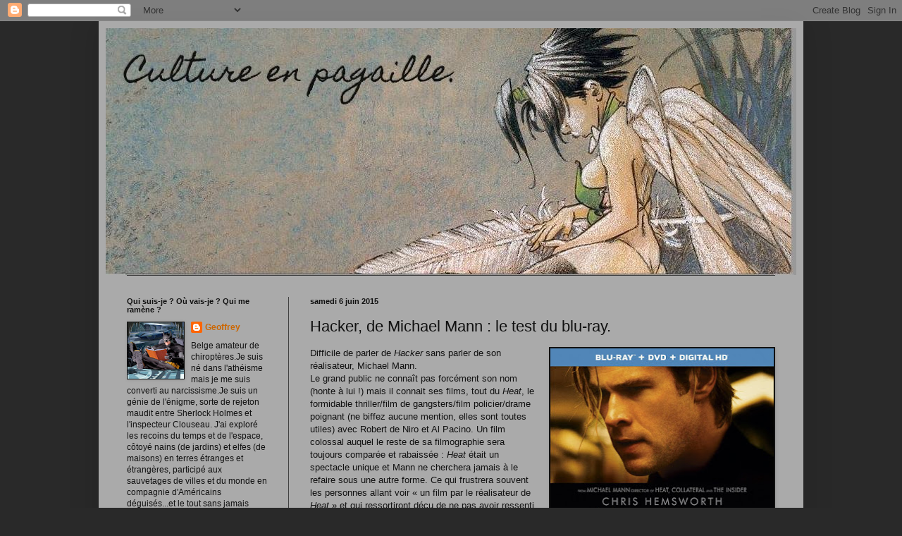

--- FILE ---
content_type: text/html; charset=UTF-8
request_url: http://culturemoderne.blogspot.com/2015/06/hacker-de-michael-mann-le-test-du-blu.html
body_size: 19531
content:
<!DOCTYPE html>
<html class='v2' dir='ltr' xmlns='http://www.w3.org/1999/xhtml' xmlns:b='http://www.google.com/2005/gml/b' xmlns:data='http://www.google.com/2005/gml/data' xmlns:expr='http://www.google.com/2005/gml/expr'>
<head>
<link href='https://www.blogger.com/static/v1/widgets/335934321-css_bundle_v2.css' rel='stylesheet' type='text/css'/>
<meta content='IE=EmulateIE7' http-equiv='X-UA-Compatible'/>
<meta content='width=1100' name='viewport'/>
<meta content='text/html; charset=UTF-8' http-equiv='Content-Type'/>
<meta content='blogger' name='generator'/>
<link href='http://culturemoderne.blogspot.com/favicon.ico' rel='icon' type='image/x-icon'/>
<link href='http://culturemoderne.blogspot.com/2015/06/hacker-de-michael-mann-le-test-du-blu.html' rel='canonical'/>
<link rel="alternate" type="application/atom+xml" title="Culture en pagaille. - Atom" href="http://culturemoderne.blogspot.com/feeds/posts/default" />
<link rel="alternate" type="application/rss+xml" title="Culture en pagaille. - RSS" href="http://culturemoderne.blogspot.com/feeds/posts/default?alt=rss" />
<link rel="service.post" type="application/atom+xml" title="Culture en pagaille. - Atom" href="https://www.blogger.com/feeds/2026932943267315742/posts/default" />

<link rel="alternate" type="application/atom+xml" title="Culture en pagaille. - Atom" href="http://culturemoderne.blogspot.com/feeds/5723968546361719804/comments/default" />
<!--Can't find substitution for tag [blog.ieCssRetrofitLinks]-->
<link href='https://blogger.googleusercontent.com/img/b/R29vZ2xl/AVvXsEg5TlCHQV_ruitutegCbBcqIGAaYSzC-gCJ0QepnKBLS3fCeNNkoMDATIPB_b-rfjSlpPjuvKJqdS7YXOqVcBUGlGJ9PlrfgAs3DDa_IKJ8nH6mx1iTr7DEQzhEBFiZaJGayJEfT8QB37A/s400/118461_slip.jpg' rel='image_src'/>
<meta content='http://culturemoderne.blogspot.com/2015/06/hacker-de-michael-mann-le-test-du-blu.html' property='og:url'/>
<meta content='Hacker, de Michael Mann : le test du blu-ray.' property='og:title'/>
<meta content='Difficile de parler de Hacker  sans parler de son réalisateur, Michael Mann. Le grand public ne connaît pas forcément son nom (honte à lui !...' property='og:description'/>
<meta content='https://blogger.googleusercontent.com/img/b/R29vZ2xl/AVvXsEg5TlCHQV_ruitutegCbBcqIGAaYSzC-gCJ0QepnKBLS3fCeNNkoMDATIPB_b-rfjSlpPjuvKJqdS7YXOqVcBUGlGJ9PlrfgAs3DDa_IKJ8nH6mx1iTr7DEQzhEBFiZaJGayJEfT8QB37A/w1200-h630-p-k-no-nu/118461_slip.jpg' property='og:image'/>
<title>Culture en pagaille.: Hacker, de Michael Mann : le test du blu-ray.</title>
<style type='text/css'>@font-face{font-family:'Homemade Apple';font-style:normal;font-weight:400;font-display:swap;src:url(//fonts.gstatic.com/s/homemadeapple/v24/Qw3EZQFXECDrI2q789EKQZJob0x6XHgOiJM6.woff2)format('woff2');unicode-range:U+0000-00FF,U+0131,U+0152-0153,U+02BB-02BC,U+02C6,U+02DA,U+02DC,U+0304,U+0308,U+0329,U+2000-206F,U+20AC,U+2122,U+2191,U+2193,U+2212,U+2215,U+FEFF,U+FFFD;}</style>
<style id='page-skin-1' type='text/css'><!--
/*
-----------------------------------------------
Blogger Template Style
Name:     Simple
Designer: Blogger
URL:      www.blogger.com
----------------------------------------------- */
/* Content
----------------------------------------------- */
body {
font: normal normal 12px Arial, Tahoma, Helvetica, FreeSans, sans-serif;
color: #111111;
background: #292929 none repeat scroll top left;
padding: 0 40px 40px 40px;
}
html body .region-inner {
min-width: 0;
max-width: 100%;
width: auto;
}
h2 {
font-size: 22px;
}
a:link {
text-decoration:none;
color: #cc6600;
}
a:visited {
text-decoration:none;
color: #990000;
}
a:hover {
text-decoration:underline;
color: #e50000;
}
.body-fauxcolumn-outer .fauxcolumn-inner {
background: transparent none repeat scroll top left;
_background-image: none;
}
.body-fauxcolumn-outer .cap-top {
position: absolute;
z-index: 1;
height: 400px;
width: 100%;
}
.body-fauxcolumn-outer .cap-top .cap-left {
width: 100%;
background: transparent none repeat-x scroll top left;
_background-image: none;
}
.content-outer {
-moz-box-shadow: 0 0 40px rgba(0, 0, 0, .15);
-webkit-box-shadow: 0 0 5px rgba(0, 0, 0, .15);
-goog-ms-box-shadow: 0 0 10px #333333;
box-shadow: 0 0 40px rgba(0, 0, 0, .15);
margin-bottom: 1px;
}
.content-inner {
padding: 10px 10px;
}
.content-inner {
background-color: #aaaaaa;
}
/* Header
----------------------------------------------- */
.header-outer {
background: #999999 none repeat-x scroll 0 -400px;
_background-image: none;
}
.Header h1 {
font: normal normal 42px Homemade Apple;
color: #111111;
text-shadow: -1px -1px 1px rgba(0, 0, 0, .2);
}
.Header h1 a {
color: #111111;
}
.Header .description {
font-size: 140%;
color: #aaaaaa;
}
.header-inner .Header .titlewrapper {
padding: 22px 30px;
}
.header-inner .Header .descriptionwrapper {
padding: 0 30px;
}
/* Tabs
----------------------------------------------- */
.tabs-inner .section:first-child {
border-top: 1px solid #404040;
}
.tabs-inner .section:first-child ul {
margin-top: -1px;
border-top: 1px solid #404040;
border-left: 0 solid #404040;
border-right: 0 solid #404040;
}
.tabs-inner .widget ul {
background: #222222 none repeat-x scroll 0 -800px;
_background-image: none;
border-bottom: 1px solid #404040;
margin-top: 0;
margin-left: -30px;
margin-right: -30px;
}
.tabs-inner .widget li a {
display: inline-block;
padding: .6em 1em;
font: normal normal 14px Arial, Tahoma, Helvetica, FreeSans, sans-serif;
color: #999999;
border-left: 1px solid #aaaaaa;
border-right: 0 solid #404040;
}
.tabs-inner .widget li:first-child a {
border-left: none;
}
.tabs-inner .widget li.selected a, .tabs-inner .widget li a:hover {
color: #ffffff;
background-color: #000000;
text-decoration: none;
}
/* Columns
----------------------------------------------- */
.main-outer {
border-top: 0 solid #404040;
}
.fauxcolumn-left-outer .fauxcolumn-inner {
border-right: 1px solid #404040;
}
.fauxcolumn-right-outer .fauxcolumn-inner {
border-left: 1px solid #404040;
}
/* Headings
----------------------------------------------- */
div.widget > h2,
div.widget h2.title {
margin: 0 0 1em 0;
font: normal bold 11px Arial, Tahoma, Helvetica, FreeSans, sans-serif;
color: #111111;
}
/* Widgets
----------------------------------------------- */
.widget .zippy {
color: #999999;
text-shadow: 2px 2px 1px rgba(0, 0, 0, .1);
}
.widget .popular-posts ul {
list-style: none;
}
/* Posts
----------------------------------------------- */
h2.date-header {
font: normal bold 11px Arial, Tahoma, Helvetica, FreeSans, sans-serif;
}
.date-header span {
background-color: transparent;
color: #111111;
padding: inherit;
letter-spacing: inherit;
margin: inherit;
}
.main-inner {
padding-top: 30px;
padding-bottom: 30px;
}
.main-inner .column-center-inner {
padding: 0 15px;
}
.main-inner .column-center-inner .section {
margin: 0 15px;
}
.post {
margin: 0 0 25px 0;
}
h3.post-title, .comments h4 {
font: normal normal 22px Arial, Tahoma, Helvetica, FreeSans, sans-serif;
margin: .75em 0 0;
}
.post-body {
font-size: 110%;
line-height: 1.4;
position: relative;
}
.post-body img, .post-body .tr-caption-container, .Profile img, .Image img,
.BlogList .item-thumbnail img {
padding: 0;
background: #111111;
border: 1px solid #111111;
-moz-box-shadow: 1px 1px 5px rgba(0, 0, 0, .1);
-webkit-box-shadow: 1px 1px 5px rgba(0, 0, 0, .1);
box-shadow: 1px 1px 5px rgba(0, 0, 0, .1);
}
.post-body img, .post-body .tr-caption-container {
padding: 1px;
}
.post-body .tr-caption-container {
color: #111111;
}
.post-body .tr-caption-container img {
padding: 0;
background: transparent;
border: none;
-moz-box-shadow: 0 0 0 rgba(0, 0, 0, .1);
-webkit-box-shadow: 0 0 0 rgba(0, 0, 0, .1);
box-shadow: 0 0 0 rgba(0, 0, 0, .1);
}
.post-header {
margin: 0 0 1.5em;
line-height: 1.6;
font-size: 90%;
}
.post-footer {
margin: 20px -2px 0;
padding: 5px 10px;
color: #888888;
background-color: #303030;
border-bottom: 1px solid #444444;
line-height: 1.6;
font-size: 90%;
}
#comments .comment-author {
padding-top: 1.5em;
border-top: 1px solid #404040;
background-position: 0 1.5em;
}
#comments .comment-author:first-child {
padding-top: 0;
border-top: none;
}
.avatar-image-container {
margin: .2em 0 0;
}
#comments .avatar-image-container img {
border: 1px solid #111111;
}
/* Comments
----------------------------------------------- */
.comments .comments-content .icon.blog-author {
background-repeat: no-repeat;
background-image: url([data-uri]);
}
.comments .comments-content .loadmore a {
border-top: 1px solid #999999;
border-bottom: 1px solid #999999;
}
.comments .comment-thread.inline-thread {
background-color: #303030;
}
.comments .continue {
border-top: 2px solid #999999;
}
/* Accents
---------------------------------------------- */
.section-columns td.columns-cell {
border-left: 1px solid #404040;
}
.blog-pager {
background: transparent none no-repeat scroll top center;
}
.blog-pager-older-link, .home-link,
.blog-pager-newer-link {
background-color: #aaaaaa;
padding: 5px;
}
.footer-outer {
border-top: 0 dashed #bbbbbb;
}
/* Mobile
----------------------------------------------- */
body.mobile  {
background-size: auto;
}
.mobile .body-fauxcolumn-outer {
background: transparent none repeat scroll top left;
}
.mobile .body-fauxcolumn-outer .cap-top {
background-size: 100% auto;
}
.mobile .content-outer {
-webkit-box-shadow: 0 0 3px rgba(0, 0, 0, .15);
box-shadow: 0 0 3px rgba(0, 0, 0, .15);
}
.mobile .tabs-inner .widget ul {
margin-left: 0;
margin-right: 0;
}
.mobile .post {
margin: 0;
}
.mobile .main-inner .column-center-inner .section {
margin: 0;
}
.mobile .date-header span {
padding: 0.1em 10px;
margin: 0 -10px;
}
.mobile h3.post-title {
margin: 0;
}
.mobile .blog-pager {
background: transparent none no-repeat scroll top center;
}
.mobile .footer-outer {
border-top: none;
}
.mobile .main-inner, .mobile .footer-inner {
background-color: #aaaaaa;
}
.mobile-index-contents {
color: #111111;
}
.mobile-link-button {
background-color: #cc6600;
}
.mobile-link-button a:link, .mobile-link-button a:visited {
color: #ffffff;
}
.mobile .tabs-inner .section:first-child {
border-top: none;
}
.mobile .tabs-inner .PageList .widget-content {
background-color: #000000;
color: #ffffff;
border-top: 1px solid #404040;
border-bottom: 1px solid #404040;
}
.mobile .tabs-inner .PageList .widget-content .pagelist-arrow {
border-left: 1px solid #404040;
}

--></style>
<style id='template-skin-1' type='text/css'><!--
body {
min-width: 1000px;
}
.content-outer, .content-fauxcolumn-outer, .region-inner {
min-width: 1000px;
max-width: 1000px;
_width: 1000px;
}
.main-inner .columns {
padding-left: 260px;
padding-right: 0px;
}
.main-inner .fauxcolumn-center-outer {
left: 260px;
right: 0px;
/* IE6 does not respect left and right together */
_width: expression(this.parentNode.offsetWidth -
parseInt("260px") -
parseInt("0px") + 'px');
}
.main-inner .fauxcolumn-left-outer {
width: 260px;
}
.main-inner .fauxcolumn-right-outer {
width: 0px;
}
.main-inner .column-left-outer {
width: 260px;
right: 100%;
margin-left: -260px;
}
.main-inner .column-right-outer {
width: 0px;
margin-right: -0px;
}
#layout {
min-width: 0;
}
#layout .content-outer {
min-width: 0;
width: 800px;
}
#layout .region-inner {
min-width: 0;
width: auto;
}
--></style>
<link href='https://www.blogger.com/dyn-css/authorization.css?targetBlogID=2026932943267315742&amp;zx=ae67b1dd-d217-4780-abef-5aef5ecc0f86' media='none' onload='if(media!=&#39;all&#39;)media=&#39;all&#39;' rel='stylesheet'/><noscript><link href='https://www.blogger.com/dyn-css/authorization.css?targetBlogID=2026932943267315742&amp;zx=ae67b1dd-d217-4780-abef-5aef5ecc0f86' rel='stylesheet'/></noscript>
<meta name='google-adsense-platform-account' content='ca-host-pub-1556223355139109'/>
<meta name='google-adsense-platform-domain' content='blogspot.com'/>

</head>
<body class='loading variant-dark'>
<div class='navbar section' id='navbar'><div class='widget Navbar' data-version='1' id='Navbar1'><script type="text/javascript">
    function setAttributeOnload(object, attribute, val) {
      if(window.addEventListener) {
        window.addEventListener('load',
          function(){ object[attribute] = val; }, false);
      } else {
        window.attachEvent('onload', function(){ object[attribute] = val; });
      }
    }
  </script>
<div id="navbar-iframe-container"></div>
<script type="text/javascript" src="https://apis.google.com/js/platform.js"></script>
<script type="text/javascript">
      gapi.load("gapi.iframes:gapi.iframes.style.bubble", function() {
        if (gapi.iframes && gapi.iframes.getContext) {
          gapi.iframes.getContext().openChild({
              url: 'https://www.blogger.com/navbar/2026932943267315742?po\x3d5723968546361719804\x26origin\x3dhttp://culturemoderne.blogspot.com',
              where: document.getElementById("navbar-iframe-container"),
              id: "navbar-iframe"
          });
        }
      });
    </script><script type="text/javascript">
(function() {
var script = document.createElement('script');
script.type = 'text/javascript';
script.src = '//pagead2.googlesyndication.com/pagead/js/google_top_exp.js';
var head = document.getElementsByTagName('head')[0];
if (head) {
head.appendChild(script);
}})();
</script>
</div></div>
<div class='body-fauxcolumns'>
<div class='fauxcolumn-outer body-fauxcolumn-outer'>
<div class='cap-top'>
<div class='cap-left'></div>
<div class='cap-right'></div>
</div>
<div class='fauxborder-left'>
<div class='fauxborder-right'></div>
<div class='fauxcolumn-inner'>
</div>
</div>
<div class='cap-bottom'>
<div class='cap-left'></div>
<div class='cap-right'></div>
</div>
</div>
</div>
<div class='content'>
<div class='content-fauxcolumns'>
<div class='fauxcolumn-outer content-fauxcolumn-outer'>
<div class='cap-top'>
<div class='cap-left'></div>
<div class='cap-right'></div>
</div>
<div class='fauxborder-left'>
<div class='fauxborder-right'></div>
<div class='fauxcolumn-inner'>
</div>
</div>
<div class='cap-bottom'>
<div class='cap-left'></div>
<div class='cap-right'></div>
</div>
</div>
</div>
<div class='content-outer'>
<div class='content-cap-top cap-top'>
<div class='cap-left'></div>
<div class='cap-right'></div>
</div>
<div class='fauxborder-left content-fauxborder-left'>
<div class='fauxborder-right content-fauxborder-right'></div>
<div class='content-inner'>
<header>
<div class='header-outer'>
<div class='header-cap-top cap-top'>
<div class='cap-left'></div>
<div class='cap-right'></div>
</div>
<div class='fauxborder-left header-fauxborder-left'>
<div class='fauxborder-right header-fauxborder-right'></div>
<div class='region-inner header-inner'>
<div class='header section' id='header'><div class='widget Header' data-version='1' id='Header1'>
<div id='header-inner'>
<a href='http://culturemoderne.blogspot.com/' style='display: block'>
<img alt='Culture en pagaille.' height='350px; ' id='Header1_headerimg' src='https://blogger.googleusercontent.com/img/b/R29vZ2xl/AVvXsEj6jz0Y0KbNegfelut-Vcz1BgCZVU7K9y7Tfp4hJ_ioyhhAPCEC4xdbWDyWGJ3Ii7C_P3_OdqnTQPxLB0PxmXSSmg0cnMnUhOiD_KPpDHaLBvPv1_8qfhhVsy2Z5TDfgAAlTli9OBZ5nro/s1600/cultureenpagaille.jpg' style='display: block' width='976px; '/>
</a>
</div>
</div></div>
</div>
</div>
<div class='header-cap-bottom cap-bottom'>
<div class='cap-left'></div>
<div class='cap-right'></div>
</div>
</div>
</header>
<div class='tabs-outer'>
<div class='tabs-cap-top cap-top'>
<div class='cap-left'></div>
<div class='cap-right'></div>
</div>
<div class='fauxborder-left tabs-fauxborder-left'>
<div class='fauxborder-right tabs-fauxborder-right'></div>
<div class='region-inner tabs-inner'>
<div class='tabs no-items section' id='crosscol'></div>
<div class='tabs no-items section' id='crosscol-overflow'></div>
</div>
</div>
<div class='tabs-cap-bottom cap-bottom'>
<div class='cap-left'></div>
<div class='cap-right'></div>
</div>
</div>
<div class='main-outer'>
<div class='main-cap-top cap-top'>
<div class='cap-left'></div>
<div class='cap-right'></div>
</div>
<div class='fauxborder-left main-fauxborder-left'>
<div class='fauxborder-right main-fauxborder-right'></div>
<div class='region-inner main-inner'>
<div class='columns fauxcolumns'>
<div class='fauxcolumn-outer fauxcolumn-center-outer'>
<div class='cap-top'>
<div class='cap-left'></div>
<div class='cap-right'></div>
</div>
<div class='fauxborder-left'>
<div class='fauxborder-right'></div>
<div class='fauxcolumn-inner'>
</div>
</div>
<div class='cap-bottom'>
<div class='cap-left'></div>
<div class='cap-right'></div>
</div>
</div>
<div class='fauxcolumn-outer fauxcolumn-left-outer'>
<div class='cap-top'>
<div class='cap-left'></div>
<div class='cap-right'></div>
</div>
<div class='fauxborder-left'>
<div class='fauxborder-right'></div>
<div class='fauxcolumn-inner'>
</div>
</div>
<div class='cap-bottom'>
<div class='cap-left'></div>
<div class='cap-right'></div>
</div>
</div>
<div class='fauxcolumn-outer fauxcolumn-right-outer'>
<div class='cap-top'>
<div class='cap-left'></div>
<div class='cap-right'></div>
</div>
<div class='fauxborder-left'>
<div class='fauxborder-right'></div>
<div class='fauxcolumn-inner'>
</div>
</div>
<div class='cap-bottom'>
<div class='cap-left'></div>
<div class='cap-right'></div>
</div>
</div>
<!-- corrects IE6 width calculation -->
<div class='columns-inner'>
<div class='column-center-outer'>
<div class='column-center-inner'>
<div class='main section' id='main'><div class='widget Blog' data-version='1' id='Blog1'>
<div class='blog-posts hfeed'>

          <div class="date-outer">
        
<h2 class='date-header'><span>samedi 6 juin 2015</span></h2>

          <div class="date-posts">
        
<div class='post-outer'>
<div class='post hentry'>
<a name='5723968546361719804'></a>
<h3 class='post-title entry-title'>
Hacker, de Michael Mann : le test du blu-ray.
</h3>
<div class='post-header'>
<div class='post-header-line-1'></div>
</div>
<div class='post-body entry-content'>
<a href="https://blogger.googleusercontent.com/img/b/R29vZ2xl/AVvXsEg5TlCHQV_ruitutegCbBcqIGAaYSzC-gCJ0QepnKBLS3fCeNNkoMDATIPB_b-rfjSlpPjuvKJqdS7YXOqVcBUGlGJ9PlrfgAs3DDa_IKJ8nH6mx1iTr7DEQzhEBFiZaJGayJEfT8QB37A/s1600/118461_slip.jpg" imageanchor="1" style="clear: right; float: right; margin-bottom: 1em; margin-left: 1em;"><img border="0" height="400" src="https://blogger.googleusercontent.com/img/b/R29vZ2xl/AVvXsEg5TlCHQV_ruitutegCbBcqIGAaYSzC-gCJ0QepnKBLS3fCeNNkoMDATIPB_b-rfjSlpPjuvKJqdS7YXOqVcBUGlGJ9PlrfgAs3DDa_IKJ8nH6mx1iTr7DEQzhEBFiZaJGayJEfT8QB37A/s400/118461_slip.jpg" width="317" /></a>Difficile de parler de <i>Hacker</i> sans parler de son réalisateur, Michael Mann.<br />Le grand public ne connaît pas forcément son nom (honte à lui !) mais il connait ses films, tout du <i>Heat</i>, le formidable thriller/film de gangsters/film policier/drame poignant (ne biffez aucune mention, elles sont toutes utiles) avec Robert de Niro et Al Pacino. Un film colossal auquel le reste de sa filmographie sera toujours comparée et rabaissée : <i>Heat </i>était un spectacle unique et Mann ne cherchera jamais à le refaire sous une autre forme. Ce qui frustrera souvent les personnes allant voir &#171; un film par le réalisateur de <i>Heat </i>&#187; et qui ressortiront déçu de ne pas avoir ressenti les mêmes émotions. Mais mes cocos, si vous voulez sentir <i>Heat</i>, revoyez <i>Heat </i>!<br />
moins un : <br />
<br />
Mais Heat est une bonne porte d&#8217;entrée pour saisir son cinéma : des personnages introspectifs saisis par des plans qui le sont tout autant, des personnages qui ont besoin de se connecter aux autres tout en étant souvent des solitaires acharnés ( tu m&#8217;étonnes que leur passe-temps soit l&#8217;introspection avec un tel caractère ) , des intrigues tentaculaires dans lesquelles les personnages vont tenter de continuer à avancer. Personnages, personnages, personnages. Voila le sujet de Mann. Le tout (en de rares exceptions près) , plongé dans une intrigue que l&#8217;on pourra de manière simplette qualifiée de policière. (<i>Miami Vice</i> est-il un film policier portant une grande romance ou un grand film romantique dans un univers de polar ? ). Le tout lui-même englobé dans la jungle urbaine, véritable terrain de la vie selon Mann. Et lorsque la révolution numérique débarque, Mann saisit la chose à bras le corps : voila l&#8217;outil dont il se servira désormais pour amplifier le réalisme de ses villes, et donc, en augmentant son terrain de prédilection, les tentacules de l&#8217;intrigue vont se fondre dans les rues, les ruelles et les méandres urbains. Et un univers expansé aura toujours un impact sur les personnages. Quadrature du cercle les enfants ! Revoyez <i>Collateral, Miami Vice</i> et <i>Public Enemies</i>. Jamais auparavant dans le cinéma de Mann, les héros n&#8217;avaient été à ce point impacté par leur environnement.<br />
<br />
Les bases étant posées, attaquons-nous à son dernier film en date.<br />
Une centrale nucléaire chinoise se voit être l&#8217;objet d&#8217;une cyber-attaque. L&#8217;homme chargé de l&#8217;enquête, Chen Dawai, un officier ayant fait ses études aux USA reconnait le code utilisé pour l&#8217;attaque. Peu après, le même code est utilisé aux Etats-Unis pour faire grimper le cours du soja à la bourse. Chen demande l&#8217;aide du FBI dans un effort conjoint pour retrouver le pirate derrière ses attaques. Pour cela, il a besoin de l&#8217;aide de sa sœur, Chen Lien ( le nom de famille passe en premier dans nombre de pays asiatiques ) petite génie en informatique et d&#8217;un détenu, Nick Hathaway. Nick accepte d&#8217;aider ce petit groupe si sa peine est commuée. Il sort de prison, escorté par un US Marshall bad-ass et de l&#8217;agente du FBI qui a réussi à le faire sortir. Très vite, ce petit monde décide que la mission est plus importante que tout, même certaines lois.<br />
<br />
<br />
<div class="separator" style="clear: both; text-align: center;">
<a href="https://blogger.googleusercontent.com/img/b/R29vZ2xl/AVvXsEhq4FgX7ZtE39LrGgwgq4iJmfA0Mw9FbA_9VwX-yzpvCZj3_1gYmMVfX-NoYQLWOoye_iuff6FD-tKsgeTui2GvCNxYzNQqn4H2vRkREnYBCJj2pwgibw03aa0XtQwaEkI61uG8j0wVMAA/s1600/Blackhat-Code.jpg" imageanchor="1" style="margin-left: 1em; margin-right: 1em;"><img border="0" height="272" src="https://blogger.googleusercontent.com/img/b/R29vZ2xl/AVvXsEhq4FgX7ZtE39LrGgwgq4iJmfA0Mw9FbA_9VwX-yzpvCZj3_1gYmMVfX-NoYQLWOoye_iuff6FD-tKsgeTui2GvCNxYzNQqn4H2vRkREnYBCJj2pwgibw03aa0XtQwaEkI61uG8j0wVMAA/s640/Blackhat-Code.jpg" width="640" /></a></div>
<br />
<div class="separator" style="clear: both; text-align: center;">
<a href="https://blogger.googleusercontent.com/img/b/R29vZ2xl/AVvXsEhsjbrtkWg0EH_7FsIDdqLgOpXbT4jPsrgJDAHjbN0Mlun9y_Xfp5SELI1WQlBVrL16FF1GO6n2t9I0UrWwoJ8NzdCRiNsa9bybqG83vsMlUC7YjexhNZHDF7qQ8UB7pZcT1EDeAF3ekCE/s1600/blackhat-main.jpg" imageanchor="1" style="margin-left: 1em; margin-right: 1em;"><img border="0" height="380" src="https://blogger.googleusercontent.com/img/b/R29vZ2xl/AVvXsEhsjbrtkWg0EH_7FsIDdqLgOpXbT4jPsrgJDAHjbN0Mlun9y_Xfp5SELI1WQlBVrL16FF1GO6n2t9I0UrWwoJ8NzdCRiNsa9bybqG83vsMlUC7YjexhNZHDF7qQ8UB7pZcT1EDeAF3ekCE/s640/blackhat-main.jpg" width="640" /></a></div>
<br />
<br />
Grand film bancal ? Série B sérieusement pensée et troussée ? Difficile de qualifier Hacker de chef-d&#8217;œuvre, il est même décevant dans la filmo de Mann. Mais, est-ce pour autant un mauvais film ? Que nenni !<br />
Tout d&#8217;abord, Mann utilise ce qui, il me semble, est une première pour lui : les séquences en pure image de synthèses. Le piratage informatique étant au centre de l&#8217;intrigue, Mann a imaginez comment rendre visuellement une telle attaque au sein d&#8217;un ordinateur : pour cela, il emprunte la technique chère à David Fincher jusque 2004 : laisser la caméra explorer tout ce qu&#8217;elle veut, même l&#8217;immensément petit, comme l&#8217;intérieur d&#8217;un circuit imprimé. Sans parole, sans indication, le spectateur assiste et comprend d&#8217;instinct que des lignes de codes sont déroutées, détournées, etc&#8230; Mine de rien, c&#8217;est simple mais qui y avait pensé avant ? La simplicité est la sophistication ultime nous disait Léonard De Vinci !<br />
<br />
Ensuite, l&#8217;intrigue, complexe mais pas absconse, réserve sont lot de péripéties et de retournements de situation. Pourtant, les scènes d&#8217;actions sont peu nombreuses et même assez courtes. Mann s&#8217;attardant plus sur les conséquences de celles-ci ( avec une brutalité telle qu&#8217;elle est choquante : bien, le cinéma et l&#8217;art doivent choquer &nbsp;et bousculer les spectateurs).<br />
<br />
<div class="separator" style="clear: both; text-align: center;">
<a href="https://blogger.googleusercontent.com/img/b/R29vZ2xl/AVvXsEhav5uKaSjqCBO7T4tz_ZdX-vZYyPyA9B8ZahJrrwj8Hh05UjKST4tx7KRb0neG2MCPnw9shxMTm3grzQIF9V33G96Qjc84JDKq9jWrvmY3hISILfpt5HouFK-WGih4xtfgKPgM4n7kNKQ/s1600/bl1.jpg" imageanchor="1" style="margin-left: 1em; margin-right: 1em;"><img border="0" height="272" src="https://blogger.googleusercontent.com/img/b/R29vZ2xl/AVvXsEhav5uKaSjqCBO7T4tz_ZdX-vZYyPyA9B8ZahJrrwj8Hh05UjKST4tx7KRb0neG2MCPnw9shxMTm3grzQIF9V33G96Qjc84JDKq9jWrvmY3hISILfpt5HouFK-WGih4xtfgKPgM4n7kNKQ/s640/bl1.jpg" width="640" /></a></div>
<br />
<br />
Là où le bas blesse c&#8217;est dans les caractérisations des liens entre les personnages. Si ceux-ci sont bien écrits et bien campés ( encore une fois, Chris Hemsworth prouve que non, il n&#8217;est pas que la montagne de muscle pour midinette qu&#8217;est Thor), les liens se forment trop vite entre les protagonistes , comme si il fallait absolument que certaines alliances se forment avant tel ou tel moment du chronomètre. Le script est faiblard sur ce point, quand il est fortiche sur les aspects techniques des cyber-attaques. Contrairement à son habitude, Mann n&#8217;a pas signé ou co-signé le scénario, cela explique peut-être cela.<br />
Ensuite, la présence au générique de 4 monteurs laisse présager que Mann n&#8217;a pas eu le final cut de son film. Les ingrédients manniens étant présents dans l&#8217;histoire, on l&#8217;imagine aisément emballé par le sujet. Le studio aurait-il son mot à dire dans l&#8217;échec de certains points importants dans ce film ? Une version director&#8217;s cut serait-elle différente ? Questions probablement à jamais sans réponse.<br />
<br />
<br />
Reste que ces défauts, mineurs, ne viennent pas vraiment gâcher le plaisir de se retrouver devant un objet filmique bien pensé, mais qui laissera sur leur faim les shootés à l&#8217;adrénaline et à la violence édulcorée mais fun. Ici, comme dans les précédents films du cinéaste, ce sont les personnages que l&#8217;on suit plus que l&#8217;action.<br />
En résulte un rythme parfois lent, limite contemplatif mais toujours fascinant.<br />
<br />
<div class="separator" style="clear: both; text-align: center;">
<a href="https://blogger.googleusercontent.com/img/b/R29vZ2xl/AVvXsEij2FlKJ5hF6-fWbU-MRbKOuODI09ctwUkN2hv_LTgM557bgwtRhSKV2mKuYDV3bBSYJ_F8gs-aucbMUxkqfiEVgNE4424zH_rpB8XXuSquduEaxnB1kyCjs7r-Q0bWHufGoUQFEINU-2Y/s1600/blackhat-movie-image-4.jpg" imageanchor="1" style="margin-left: 1em; margin-right: 1em;"><img border="0" height="426" src="https://blogger.googleusercontent.com/img/b/R29vZ2xl/AVvXsEij2FlKJ5hF6-fWbU-MRbKOuODI09ctwUkN2hv_LTgM557bgwtRhSKV2mKuYDV3bBSYJ_F8gs-aucbMUxkqfiEVgNE4424zH_rpB8XXuSquduEaxnB1kyCjs7r-Q0bWHufGoUQFEINU-2Y/s640/blackhat-movie-image-4.jpg" width="640" /></a></div>
<br />
<div class="separator" style="clear: both; text-align: center;">
<a href="https://blogger.googleusercontent.com/img/b/R29vZ2xl/AVvXsEiWVo2Z7Cl12gvAT0gYBYqOfjtcC6oKHhb-34C3nqjhDFGxzHq6SasHpNNtFgERSe_su4tELM5i5ymLCPRpgO-QE2rUBGcZt_phTsUC-rFH7rZ7g1xGJNJnBGPkJzO9BI6fnRBC8guk0bI/s1600/BLACKHAT.jpg" imageanchor="1" style="margin-left: 1em; margin-right: 1em;"><img border="0" height="262" src="https://blogger.googleusercontent.com/img/b/R29vZ2xl/AVvXsEiWVo2Z7Cl12gvAT0gYBYqOfjtcC6oKHhb-34C3nqjhDFGxzHq6SasHpNNtFgERSe_su4tELM5i5ymLCPRpgO-QE2rUBGcZt_phTsUC-rFH7rZ7g1xGJNJnBGPkJzO9BI6fnRBC8guk0bI/s640/BLACKHAT.jpg" width="640" /></a></div>
<br /><br /><br /><br />Au niveau du disque en lui même...<br />
L&#8217;image de <i>Blackhat (Hacker)</i> n&#8217;est pas parfaite. Mais son transfert vers le format HD l&#8217;est. Michael Mann expérimente avec les caméras numériques depuis <i>Collateral </i>et qui dit expérimentation dit échecs. On tâtonne, on voit ce qui marche, ce qui est loupé et on progresse comme ça. Mann en est arrivé au point de savoir ce qui fonctionne mais il lui arrive encore de louper un peu le travail et donc le résultat final en pâti. Gravement ? Certes non. Et puis, la prise de risque technique est toujours à saluer. Niveau son, une drôle d&#8217;impression : si le tout est très immersif ( et la séquence avec les hélicos est impressionnante à ce niveau), les dialogues sont parfois un peu difficiles à distinguer clairement, la palme revenant aux discussions en chinois, on a la sensation que les sons sont en décalage avec la bouche ( une incongruité linguistique mais ça choque les oreilles occidentales).<br />
Niveau bonus, c&#8217;est très peu : le film s&#8217;étant ramassé au box office, Universal n&#8217;a sans doute pas misé sur ce blu-ray commercialement. Alors pourquoi le gaver après tout ? Dommage. Même si les 40 minutes proposées ne sont pas inintéressantes.<br />
<div>
<br /></div>
<div>
<br /></div>
<div style='clear: both;'></div>
</div>
<div class='post-footer'>
<div class='post-footer-line post-footer-line-1'><span class='post-author vcard'>
Publié par
<span class='fn'>Geoffrey</span>
</span>
<span class='post-timestamp'>
à
<a class='timestamp-link' href='http://culturemoderne.blogspot.com/2015/06/hacker-de-michael-mann-le-test-du-blu.html' rel='bookmark' title='permanent link'><abbr class='published' title='2015-06-06T15:38:00+02:00'>15:38</abbr></a>
</span>
<span class='post-comment-link'>
</span>
<span class='post-icons'>
<span class='item-control blog-admin pid-912731649'>
<a href='https://www.blogger.com/post-edit.g?blogID=2026932943267315742&postID=5723968546361719804&from=pencil' title='Modifier l&#39;article'>
<img alt='' class='icon-action' height='18' src='https://resources.blogblog.com/img/icon18_edit_allbkg.gif' width='18'/>
</a>
</span>
</span>
<span class='post-labels'>
Libellés :
<a href='http://culturemoderne.blogspot.com/search/label/blu-ray' rel='tag'>blu-ray</a>,
<a href='http://culturemoderne.blogspot.com/search/label/cin%C3%A9ma' rel='tag'>cinéma</a>,
<a href='http://culturemoderne.blogspot.com/search/label/coup%20de%20coeur' rel='tag'>coup de coeur</a>,
<a href='http://culturemoderne.blogspot.com/search/label/coup%20de%20gueule.' rel='tag'>coup de gueule.</a>,
<a href='http://culturemoderne.blogspot.com/search/label/thriller' rel='tag'>thriller</a>
</span>
</div>
<div class='post-footer-line post-footer-line-2'><div class='post-share-buttons'>
<a class='goog-inline-block share-button sb-email' href='https://www.blogger.com/share-post.g?blogID=2026932943267315742&postID=5723968546361719804&target=email' target='_blank' title='Envoyer par e-mail'><span class='share-button-link-text'>Envoyer par e-mail</span></a><a class='goog-inline-block share-button sb-blog' href='https://www.blogger.com/share-post.g?blogID=2026932943267315742&postID=5723968546361719804&target=blog' onclick='window.open(this.href, "_blank", "height=270,width=475"); return false;' target='_blank' title='BlogThis!'><span class='share-button-link-text'>BlogThis!</span></a><a class='goog-inline-block share-button sb-twitter' href='https://www.blogger.com/share-post.g?blogID=2026932943267315742&postID=5723968546361719804&target=twitter' target='_blank' title='Partager sur X'><span class='share-button-link-text'>Partager sur X</span></a><a class='goog-inline-block share-button sb-facebook' href='https://www.blogger.com/share-post.g?blogID=2026932943267315742&postID=5723968546361719804&target=facebook' onclick='window.open(this.href, "_blank", "height=430,width=640"); return false;' target='_blank' title='Partager sur Facebook'><span class='share-button-link-text'>Partager sur Facebook</span></a><a class='goog-inline-block share-button sb-pinterest' href='https://www.blogger.com/share-post.g?blogID=2026932943267315742&postID=5723968546361719804&target=pinterest' target='_blank' title='Partager sur Pinterest'><span class='share-button-link-text'>Partager sur Pinterest</span></a>
</div>
</div>
<div class='post-footer-line post-footer-line-3'></div>
</div>
</div>
<div class='comments' id='comments'>
<a name='comments'></a>
<h4>Aucun commentaire:</h4>
<div id='Blog1_comments-block-wrapper'>
<dl class='avatar-comment-indent' id='comments-block'>
</dl>
</div>
<p class='comment-footer'>
<a href='https://www.blogger.com/comment/fullpage/post/2026932943267315742/5723968546361719804' onclick=''>Enregistrer un commentaire</a>
</p>
</div>
</div>

        </div></div>
      
</div>
<div class='blog-pager' id='blog-pager'>
<span id='blog-pager-newer-link'>
<a class='blog-pager-newer-link' href='http://culturemoderne.blogspot.com/2015/06/le-monde-de-demain-aujourdhui.html' id='Blog1_blog-pager-newer-link' title='Article plus récent'>Article plus récent</a>
</span>
<span id='blog-pager-older-link'>
<a class='blog-pager-older-link' href='http://culturemoderne.blogspot.com/2015/04/they-avenged-me-at-last.html' id='Blog1_blog-pager-older-link' title='Article plus ancien'>Article plus ancien</a>
</span>
<a class='home-link' href='http://culturemoderne.blogspot.com/'>Accueil</a>
</div>
<div class='clear'></div>
<div class='post-feeds'>
<div class='feed-links'>
Inscription à :
<a class='feed-link' href='http://culturemoderne.blogspot.com/feeds/5723968546361719804/comments/default' target='_blank' type='application/atom+xml'>Publier les commentaires (Atom)</a>
</div>
</div>
</div></div>
</div>
</div>
<div class='column-left-outer'>
<div class='column-left-inner'>
<aside>
<div class='sidebar section' id='sidebar-left-1'><div class='widget Profile' data-version='1' id='Profile1'>
<h2>Qui suis-je ? Où vais-je ? Qui me ramène ?</h2>
<div class='widget-content'>
<a href='https://www.blogger.com/profile/17991061532808754574'><img alt='Ma photo' class='profile-img' height='80' src='//blogger.googleusercontent.com/img/b/R29vZ2xl/AVvXsEhJvuGIvPgJwSEhplQ5_asysQnUIMF0p4FLLnkXij34Vwr58knJtxPMS-8iY4ZMzFie8JQXNAPNu4jJLHImTpEFOo4tm1rFvGlGAoKtX1Bqw9QLKvujVFpFwoLRJmLaPPg/s113/*' width='80'/></a>
<dl class='profile-datablock'>
<dt class='profile-data'>
<a class='profile-name-link g-profile' href='https://www.blogger.com/profile/17991061532808754574' rel='author' style='background-image: url(//www.blogger.com/img/logo-16.png);'>
Geoffrey
</a>
</dt>
<dd class='profile-textblock'>Belge amateur de chiroptères.Je suis né dans l'athéisme mais je me suis converti au narcissisme.Je suis un génie de l'énigme, sorte de rejeton maudit entre Sherlock Holmes et l'inspecteur Clouseau. J'ai exploré les recoins du temps et de l'espace, côtoyé nains (de jardins) et elfes (de maisons) en terres étranges et étrangères, participé aux sauvetages de villes et du monde en compagnie d'Américains déguisés...et le tout sans jamais quitter mon lit...
Fils spirituel de Dark Vador et du Roi Arthur, mon lignage remonte jusque Priape. Mon étrange atavisme me permet de soulever des montagnes et aussi parfois les jupes des filles.Ma boisson favorite est un cocktail à base de whisky et de carottes. Je suis toujours saoul mais je vois très bien.
Histrion solipsiste,mes possibilités sont infinies : j'ai réponse à tout, je connais tout.Je sais tout faire, je suis le meilleur en cuisine, le meilleur au lit. Je suis beau, je suis intelligent, je vais vite, je vais haut,je vais loin ...et en plus j'ai pas la grosse tête ! Je suis modeste et j&#8217;espère que les autres découvrent enfin à quel point je suis formidable. Je spoile si l'analyse le nécessite ! </dd>
</dl>
<a class='profile-link' href='https://www.blogger.com/profile/17991061532808754574' rel='author'>Afficher mon profil complet</a>
<div class='clear'></div>
</div>
</div><div class='widget LinkList' data-version='1' id='LinkList1'>
<h2>Liens</h2>
<div class='widget-content'>
<ul>
<li><a href='http://twitter.com/Cultureenpagail'>Twitter officiel du blog</a></li>
<li><a href='https://www.facebook.com/CultureEnPagaille'>Facebook officiel du blog</a></li>
<li><a href='http://www.quai10.be/'>Quai 10</a></li>
<li><a href='http://www.blurayactu.be/'>BLURAYactu</a></li>
<li><a href='http://nikolavitch-warzone.blogspot.com/'>La War Zone</a></li>
<li><a href='http://www.amnesty.be/'>amnesty belgique</a></li>
<li><a href='http://www.amnesty.fr/'>amnesty france</a></li>
<li><a href='https://www.vampirisme.com '>Vampirisme.com</a></li>
<li><a href='http://fantasyaupetitdejeuner.blogspot.com/'>Fantasy au petit-déjeuner</a></li>
<li><a href='http://decouvertes-archeologiques-en-images.blogspot.com/'>Les découvertes archéologiques en images.</a></li>
<li><a href='http://marvel1980s.blogspot.com/'>Marvel 1980's</a></li>
<li><a href='http://www.diableblanc-comics.com/'>Diableblanc-Comics. Com</a></li>
<li><a href='http://spawn.over-blog.com/'>iSpawn</a></li>
<li><a href='http://paulbinocle.blogspot.com/'>Paul Binocle</a></li>
<li><a href='http://talkingwade.com/WordPress3/'>Talking Wade</a></li>
<li><a href='http://www.jeremymanesse.com/'>Le Blog de Jérémy Manesse</a></li>
<li><a href='http://murdockpapers.blogspot.com/'>Le Journal de Matt Murdock</a></li>
<li><a href='http://lemisanthrope2009.blogspot.com/'>Le Misanthrope</a></li>
<li><a href='http://tlatloc.aminus3.com/'>Blog de Tlatloc</a></li>
<li><a href='http://www.cafardcosmique.com/'>Cafard cosmique</a></li>
<li><a href='http://laventureordinaire.blogspot.com/'>L'aventure ordinaire</a></li>
</ul>
<div class='clear'></div>
</div>
</div><div class='widget Followers' data-version='1' id='Followers1'>
<h2 class='title'>Membres</h2>
<div class='widget-content'>
<div id='Followers1-wrapper'>
<div style='margin-right:2px;'>
<div><script type="text/javascript" src="https://apis.google.com/js/platform.js"></script>
<div id="followers-iframe-container"></div>
<script type="text/javascript">
    window.followersIframe = null;
    function followersIframeOpen(url) {
      gapi.load("gapi.iframes", function() {
        if (gapi.iframes && gapi.iframes.getContext) {
          window.followersIframe = gapi.iframes.getContext().openChild({
            url: url,
            where: document.getElementById("followers-iframe-container"),
            messageHandlersFilter: gapi.iframes.CROSS_ORIGIN_IFRAMES_FILTER,
            messageHandlers: {
              '_ready': function(obj) {
                window.followersIframe.getIframeEl().height = obj.height;
              },
              'reset': function() {
                window.followersIframe.close();
                followersIframeOpen("https://www.blogger.com/followers/frame/2026932943267315742?colors\x3dCgt0cmFuc3BhcmVudBILdHJhbnNwYXJlbnQaByMxMTExMTEiByNjYzY2MDAqByNhYWFhYWEyByMxMTExMTE6ByMxMTExMTFCByNjYzY2MDBKByM5OTk5OTlSByNjYzY2MDBaC3RyYW5zcGFyZW50\x26pageSize\x3d21\x26hl\x3dfr\x26origin\x3dhttp://culturemoderne.blogspot.com");
              },
              'open': function(url) {
                window.followersIframe.close();
                followersIframeOpen(url);
              }
            }
          });
        }
      });
    }
    followersIframeOpen("https://www.blogger.com/followers/frame/2026932943267315742?colors\x3dCgt0cmFuc3BhcmVudBILdHJhbnNwYXJlbnQaByMxMTExMTEiByNjYzY2MDAqByNhYWFhYWEyByMxMTExMTE6ByMxMTExMTFCByNjYzY2MDBKByM5OTk5OTlSByNjYzY2MDBaC3RyYW5zcGFyZW50\x26pageSize\x3d21\x26hl\x3dfr\x26origin\x3dhttp://culturemoderne.blogspot.com");
  </script></div>
</div>
</div>
<div class='clear'></div>
</div>
</div><div class='widget BlogArchive' data-version='1' id='BlogArchive1'>
<h2>Archives du blog</h2>
<div class='widget-content'>
<div id='ArchiveList'>
<div id='BlogArchive1_ArchiveList'>
<ul class='hierarchy'>
<li class='archivedate collapsed'>
<a class='toggle' href='javascript:void(0)'>
<span class='zippy'>

        &#9658;&#160;
      
</span>
</a>
<a class='post-count-link' href='http://culturemoderne.blogspot.com/2026/'>
2026
</a>
<span class='post-count' dir='ltr'>(2)</span>
<ul class='hierarchy'>
<li class='archivedate collapsed'>
<a class='toggle' href='javascript:void(0)'>
<span class='zippy'>

        &#9658;&#160;
      
</span>
</a>
<a class='post-count-link' href='http://culturemoderne.blogspot.com/2026/01/'>
janvier
</a>
<span class='post-count' dir='ltr'>(2)</span>
</li>
</ul>
</li>
</ul>
<ul class='hierarchy'>
<li class='archivedate collapsed'>
<a class='toggle' href='javascript:void(0)'>
<span class='zippy'>

        &#9658;&#160;
      
</span>
</a>
<a class='post-count-link' href='http://culturemoderne.blogspot.com/2025/'>
2025
</a>
<span class='post-count' dir='ltr'>(10)</span>
<ul class='hierarchy'>
<li class='archivedate collapsed'>
<a class='toggle' href='javascript:void(0)'>
<span class='zippy'>

        &#9658;&#160;
      
</span>
</a>
<a class='post-count-link' href='http://culturemoderne.blogspot.com/2025/12/'>
décembre
</a>
<span class='post-count' dir='ltr'>(2)</span>
</li>
</ul>
<ul class='hierarchy'>
<li class='archivedate collapsed'>
<a class='toggle' href='javascript:void(0)'>
<span class='zippy'>

        &#9658;&#160;
      
</span>
</a>
<a class='post-count-link' href='http://culturemoderne.blogspot.com/2025/11/'>
novembre
</a>
<span class='post-count' dir='ltr'>(4)</span>
</li>
</ul>
<ul class='hierarchy'>
<li class='archivedate collapsed'>
<a class='toggle' href='javascript:void(0)'>
<span class='zippy'>

        &#9658;&#160;
      
</span>
</a>
<a class='post-count-link' href='http://culturemoderne.blogspot.com/2025/10/'>
octobre
</a>
<span class='post-count' dir='ltr'>(1)</span>
</li>
</ul>
<ul class='hierarchy'>
<li class='archivedate collapsed'>
<a class='toggle' href='javascript:void(0)'>
<span class='zippy'>

        &#9658;&#160;
      
</span>
</a>
<a class='post-count-link' href='http://culturemoderne.blogspot.com/2025/07/'>
juillet
</a>
<span class='post-count' dir='ltr'>(1)</span>
</li>
</ul>
<ul class='hierarchy'>
<li class='archivedate collapsed'>
<a class='toggle' href='javascript:void(0)'>
<span class='zippy'>

        &#9658;&#160;
      
</span>
</a>
<a class='post-count-link' href='http://culturemoderne.blogspot.com/2025/06/'>
juin
</a>
<span class='post-count' dir='ltr'>(1)</span>
</li>
</ul>
<ul class='hierarchy'>
<li class='archivedate collapsed'>
<a class='toggle' href='javascript:void(0)'>
<span class='zippy'>

        &#9658;&#160;
      
</span>
</a>
<a class='post-count-link' href='http://culturemoderne.blogspot.com/2025/05/'>
mai
</a>
<span class='post-count' dir='ltr'>(1)</span>
</li>
</ul>
</li>
</ul>
<ul class='hierarchy'>
<li class='archivedate collapsed'>
<a class='toggle' href='javascript:void(0)'>
<span class='zippy'>

        &#9658;&#160;
      
</span>
</a>
<a class='post-count-link' href='http://culturemoderne.blogspot.com/2024/'>
2024
</a>
<span class='post-count' dir='ltr'>(1)</span>
<ul class='hierarchy'>
<li class='archivedate collapsed'>
<a class='toggle' href='javascript:void(0)'>
<span class='zippy'>

        &#9658;&#160;
      
</span>
</a>
<a class='post-count-link' href='http://culturemoderne.blogspot.com/2024/04/'>
avril
</a>
<span class='post-count' dir='ltr'>(1)</span>
</li>
</ul>
</li>
</ul>
<ul class='hierarchy'>
<li class='archivedate collapsed'>
<a class='toggle' href='javascript:void(0)'>
<span class='zippy'>

        &#9658;&#160;
      
</span>
</a>
<a class='post-count-link' href='http://culturemoderne.blogspot.com/2023/'>
2023
</a>
<span class='post-count' dir='ltr'>(1)</span>
<ul class='hierarchy'>
<li class='archivedate collapsed'>
<a class='toggle' href='javascript:void(0)'>
<span class='zippy'>

        &#9658;&#160;
      
</span>
</a>
<a class='post-count-link' href='http://culturemoderne.blogspot.com/2023/12/'>
décembre
</a>
<span class='post-count' dir='ltr'>(1)</span>
</li>
</ul>
</li>
</ul>
<ul class='hierarchy'>
<li class='archivedate collapsed'>
<a class='toggle' href='javascript:void(0)'>
<span class='zippy'>

        &#9658;&#160;
      
</span>
</a>
<a class='post-count-link' href='http://culturemoderne.blogspot.com/2021/'>
2021
</a>
<span class='post-count' dir='ltr'>(2)</span>
<ul class='hierarchy'>
<li class='archivedate collapsed'>
<a class='toggle' href='javascript:void(0)'>
<span class='zippy'>

        &#9658;&#160;
      
</span>
</a>
<a class='post-count-link' href='http://culturemoderne.blogspot.com/2021/12/'>
décembre
</a>
<span class='post-count' dir='ltr'>(1)</span>
</li>
</ul>
<ul class='hierarchy'>
<li class='archivedate collapsed'>
<a class='toggle' href='javascript:void(0)'>
<span class='zippy'>

        &#9658;&#160;
      
</span>
</a>
<a class='post-count-link' href='http://culturemoderne.blogspot.com/2021/06/'>
juin
</a>
<span class='post-count' dir='ltr'>(1)</span>
</li>
</ul>
</li>
</ul>
<ul class='hierarchy'>
<li class='archivedate collapsed'>
<a class='toggle' href='javascript:void(0)'>
<span class='zippy'>

        &#9658;&#160;
      
</span>
</a>
<a class='post-count-link' href='http://culturemoderne.blogspot.com/2020/'>
2020
</a>
<span class='post-count' dir='ltr'>(4)</span>
<ul class='hierarchy'>
<li class='archivedate collapsed'>
<a class='toggle' href='javascript:void(0)'>
<span class='zippy'>

        &#9658;&#160;
      
</span>
</a>
<a class='post-count-link' href='http://culturemoderne.blogspot.com/2020/12/'>
décembre
</a>
<span class='post-count' dir='ltr'>(1)</span>
</li>
</ul>
<ul class='hierarchy'>
<li class='archivedate collapsed'>
<a class='toggle' href='javascript:void(0)'>
<span class='zippy'>

        &#9658;&#160;
      
</span>
</a>
<a class='post-count-link' href='http://culturemoderne.blogspot.com/2020/11/'>
novembre
</a>
<span class='post-count' dir='ltr'>(3)</span>
</li>
</ul>
</li>
</ul>
<ul class='hierarchy'>
<li class='archivedate collapsed'>
<a class='toggle' href='javascript:void(0)'>
<span class='zippy'>

        &#9658;&#160;
      
</span>
</a>
<a class='post-count-link' href='http://culturemoderne.blogspot.com/2019/'>
2019
</a>
<span class='post-count' dir='ltr'>(9)</span>
<ul class='hierarchy'>
<li class='archivedate collapsed'>
<a class='toggle' href='javascript:void(0)'>
<span class='zippy'>

        &#9658;&#160;
      
</span>
</a>
<a class='post-count-link' href='http://culturemoderne.blogspot.com/2019/11/'>
novembre
</a>
<span class='post-count' dir='ltr'>(1)</span>
</li>
</ul>
<ul class='hierarchy'>
<li class='archivedate collapsed'>
<a class='toggle' href='javascript:void(0)'>
<span class='zippy'>

        &#9658;&#160;
      
</span>
</a>
<a class='post-count-link' href='http://culturemoderne.blogspot.com/2019/06/'>
juin
</a>
<span class='post-count' dir='ltr'>(1)</span>
</li>
</ul>
<ul class='hierarchy'>
<li class='archivedate collapsed'>
<a class='toggle' href='javascript:void(0)'>
<span class='zippy'>

        &#9658;&#160;
      
</span>
</a>
<a class='post-count-link' href='http://culturemoderne.blogspot.com/2019/04/'>
avril
</a>
<span class='post-count' dir='ltr'>(2)</span>
</li>
</ul>
<ul class='hierarchy'>
<li class='archivedate collapsed'>
<a class='toggle' href='javascript:void(0)'>
<span class='zippy'>

        &#9658;&#160;
      
</span>
</a>
<a class='post-count-link' href='http://culturemoderne.blogspot.com/2019/03/'>
mars
</a>
<span class='post-count' dir='ltr'>(2)</span>
</li>
</ul>
<ul class='hierarchy'>
<li class='archivedate collapsed'>
<a class='toggle' href='javascript:void(0)'>
<span class='zippy'>

        &#9658;&#160;
      
</span>
</a>
<a class='post-count-link' href='http://culturemoderne.blogspot.com/2019/02/'>
février
</a>
<span class='post-count' dir='ltr'>(3)</span>
</li>
</ul>
</li>
</ul>
<ul class='hierarchy'>
<li class='archivedate collapsed'>
<a class='toggle' href='javascript:void(0)'>
<span class='zippy'>

        &#9658;&#160;
      
</span>
</a>
<a class='post-count-link' href='http://culturemoderne.blogspot.com/2018/'>
2018
</a>
<span class='post-count' dir='ltr'>(19)</span>
<ul class='hierarchy'>
<li class='archivedate collapsed'>
<a class='toggle' href='javascript:void(0)'>
<span class='zippy'>

        &#9658;&#160;
      
</span>
</a>
<a class='post-count-link' href='http://culturemoderne.blogspot.com/2018/12/'>
décembre
</a>
<span class='post-count' dir='ltr'>(1)</span>
</li>
</ul>
<ul class='hierarchy'>
<li class='archivedate collapsed'>
<a class='toggle' href='javascript:void(0)'>
<span class='zippy'>

        &#9658;&#160;
      
</span>
</a>
<a class='post-count-link' href='http://culturemoderne.blogspot.com/2018/10/'>
octobre
</a>
<span class='post-count' dir='ltr'>(2)</span>
</li>
</ul>
<ul class='hierarchy'>
<li class='archivedate collapsed'>
<a class='toggle' href='javascript:void(0)'>
<span class='zippy'>

        &#9658;&#160;
      
</span>
</a>
<a class='post-count-link' href='http://culturemoderne.blogspot.com/2018/09/'>
septembre
</a>
<span class='post-count' dir='ltr'>(2)</span>
</li>
</ul>
<ul class='hierarchy'>
<li class='archivedate collapsed'>
<a class='toggle' href='javascript:void(0)'>
<span class='zippy'>

        &#9658;&#160;
      
</span>
</a>
<a class='post-count-link' href='http://culturemoderne.blogspot.com/2018/08/'>
août
</a>
<span class='post-count' dir='ltr'>(1)</span>
</li>
</ul>
<ul class='hierarchy'>
<li class='archivedate collapsed'>
<a class='toggle' href='javascript:void(0)'>
<span class='zippy'>

        &#9658;&#160;
      
</span>
</a>
<a class='post-count-link' href='http://culturemoderne.blogspot.com/2018/07/'>
juillet
</a>
<span class='post-count' dir='ltr'>(3)</span>
</li>
</ul>
<ul class='hierarchy'>
<li class='archivedate collapsed'>
<a class='toggle' href='javascript:void(0)'>
<span class='zippy'>

        &#9658;&#160;
      
</span>
</a>
<a class='post-count-link' href='http://culturemoderne.blogspot.com/2018/06/'>
juin
</a>
<span class='post-count' dir='ltr'>(2)</span>
</li>
</ul>
<ul class='hierarchy'>
<li class='archivedate collapsed'>
<a class='toggle' href='javascript:void(0)'>
<span class='zippy'>

        &#9658;&#160;
      
</span>
</a>
<a class='post-count-link' href='http://culturemoderne.blogspot.com/2018/05/'>
mai
</a>
<span class='post-count' dir='ltr'>(1)</span>
</li>
</ul>
<ul class='hierarchy'>
<li class='archivedate collapsed'>
<a class='toggle' href='javascript:void(0)'>
<span class='zippy'>

        &#9658;&#160;
      
</span>
</a>
<a class='post-count-link' href='http://culturemoderne.blogspot.com/2018/04/'>
avril
</a>
<span class='post-count' dir='ltr'>(2)</span>
</li>
</ul>
<ul class='hierarchy'>
<li class='archivedate collapsed'>
<a class='toggle' href='javascript:void(0)'>
<span class='zippy'>

        &#9658;&#160;
      
</span>
</a>
<a class='post-count-link' href='http://culturemoderne.blogspot.com/2018/03/'>
mars
</a>
<span class='post-count' dir='ltr'>(2)</span>
</li>
</ul>
<ul class='hierarchy'>
<li class='archivedate collapsed'>
<a class='toggle' href='javascript:void(0)'>
<span class='zippy'>

        &#9658;&#160;
      
</span>
</a>
<a class='post-count-link' href='http://culturemoderne.blogspot.com/2018/01/'>
janvier
</a>
<span class='post-count' dir='ltr'>(3)</span>
</li>
</ul>
</li>
</ul>
<ul class='hierarchy'>
<li class='archivedate collapsed'>
<a class='toggle' href='javascript:void(0)'>
<span class='zippy'>

        &#9658;&#160;
      
</span>
</a>
<a class='post-count-link' href='http://culturemoderne.blogspot.com/2017/'>
2017
</a>
<span class='post-count' dir='ltr'>(40)</span>
<ul class='hierarchy'>
<li class='archivedate collapsed'>
<a class='toggle' href='javascript:void(0)'>
<span class='zippy'>

        &#9658;&#160;
      
</span>
</a>
<a class='post-count-link' href='http://culturemoderne.blogspot.com/2017/12/'>
décembre
</a>
<span class='post-count' dir='ltr'>(5)</span>
</li>
</ul>
<ul class='hierarchy'>
<li class='archivedate collapsed'>
<a class='toggle' href='javascript:void(0)'>
<span class='zippy'>

        &#9658;&#160;
      
</span>
</a>
<a class='post-count-link' href='http://culturemoderne.blogspot.com/2017/11/'>
novembre
</a>
<span class='post-count' dir='ltr'>(3)</span>
</li>
</ul>
<ul class='hierarchy'>
<li class='archivedate collapsed'>
<a class='toggle' href='javascript:void(0)'>
<span class='zippy'>

        &#9658;&#160;
      
</span>
</a>
<a class='post-count-link' href='http://culturemoderne.blogspot.com/2017/10/'>
octobre
</a>
<span class='post-count' dir='ltr'>(3)</span>
</li>
</ul>
<ul class='hierarchy'>
<li class='archivedate collapsed'>
<a class='toggle' href='javascript:void(0)'>
<span class='zippy'>

        &#9658;&#160;
      
</span>
</a>
<a class='post-count-link' href='http://culturemoderne.blogspot.com/2017/09/'>
septembre
</a>
<span class='post-count' dir='ltr'>(3)</span>
</li>
</ul>
<ul class='hierarchy'>
<li class='archivedate collapsed'>
<a class='toggle' href='javascript:void(0)'>
<span class='zippy'>

        &#9658;&#160;
      
</span>
</a>
<a class='post-count-link' href='http://culturemoderne.blogspot.com/2017/07/'>
juillet
</a>
<span class='post-count' dir='ltr'>(4)</span>
</li>
</ul>
<ul class='hierarchy'>
<li class='archivedate collapsed'>
<a class='toggle' href='javascript:void(0)'>
<span class='zippy'>

        &#9658;&#160;
      
</span>
</a>
<a class='post-count-link' href='http://culturemoderne.blogspot.com/2017/06/'>
juin
</a>
<span class='post-count' dir='ltr'>(2)</span>
</li>
</ul>
<ul class='hierarchy'>
<li class='archivedate collapsed'>
<a class='toggle' href='javascript:void(0)'>
<span class='zippy'>

        &#9658;&#160;
      
</span>
</a>
<a class='post-count-link' href='http://culturemoderne.blogspot.com/2017/05/'>
mai
</a>
<span class='post-count' dir='ltr'>(6)</span>
</li>
</ul>
<ul class='hierarchy'>
<li class='archivedate collapsed'>
<a class='toggle' href='javascript:void(0)'>
<span class='zippy'>

        &#9658;&#160;
      
</span>
</a>
<a class='post-count-link' href='http://culturemoderne.blogspot.com/2017/04/'>
avril
</a>
<span class='post-count' dir='ltr'>(1)</span>
</li>
</ul>
<ul class='hierarchy'>
<li class='archivedate collapsed'>
<a class='toggle' href='javascript:void(0)'>
<span class='zippy'>

        &#9658;&#160;
      
</span>
</a>
<a class='post-count-link' href='http://culturemoderne.blogspot.com/2017/03/'>
mars
</a>
<span class='post-count' dir='ltr'>(2)</span>
</li>
</ul>
<ul class='hierarchy'>
<li class='archivedate collapsed'>
<a class='toggle' href='javascript:void(0)'>
<span class='zippy'>

        &#9658;&#160;
      
</span>
</a>
<a class='post-count-link' href='http://culturemoderne.blogspot.com/2017/02/'>
février
</a>
<span class='post-count' dir='ltr'>(5)</span>
</li>
</ul>
<ul class='hierarchy'>
<li class='archivedate collapsed'>
<a class='toggle' href='javascript:void(0)'>
<span class='zippy'>

        &#9658;&#160;
      
</span>
</a>
<a class='post-count-link' href='http://culturemoderne.blogspot.com/2017/01/'>
janvier
</a>
<span class='post-count' dir='ltr'>(6)</span>
</li>
</ul>
</li>
</ul>
<ul class='hierarchy'>
<li class='archivedate collapsed'>
<a class='toggle' href='javascript:void(0)'>
<span class='zippy'>

        &#9658;&#160;
      
</span>
</a>
<a class='post-count-link' href='http://culturemoderne.blogspot.com/2016/'>
2016
</a>
<span class='post-count' dir='ltr'>(31)</span>
<ul class='hierarchy'>
<li class='archivedate collapsed'>
<a class='toggle' href='javascript:void(0)'>
<span class='zippy'>

        &#9658;&#160;
      
</span>
</a>
<a class='post-count-link' href='http://culturemoderne.blogspot.com/2016/12/'>
décembre
</a>
<span class='post-count' dir='ltr'>(1)</span>
</li>
</ul>
<ul class='hierarchy'>
<li class='archivedate collapsed'>
<a class='toggle' href='javascript:void(0)'>
<span class='zippy'>

        &#9658;&#160;
      
</span>
</a>
<a class='post-count-link' href='http://culturemoderne.blogspot.com/2016/11/'>
novembre
</a>
<span class='post-count' dir='ltr'>(4)</span>
</li>
</ul>
<ul class='hierarchy'>
<li class='archivedate collapsed'>
<a class='toggle' href='javascript:void(0)'>
<span class='zippy'>

        &#9658;&#160;
      
</span>
</a>
<a class='post-count-link' href='http://culturemoderne.blogspot.com/2016/10/'>
octobre
</a>
<span class='post-count' dir='ltr'>(1)</span>
</li>
</ul>
<ul class='hierarchy'>
<li class='archivedate collapsed'>
<a class='toggle' href='javascript:void(0)'>
<span class='zippy'>

        &#9658;&#160;
      
</span>
</a>
<a class='post-count-link' href='http://culturemoderne.blogspot.com/2016/09/'>
septembre
</a>
<span class='post-count' dir='ltr'>(4)</span>
</li>
</ul>
<ul class='hierarchy'>
<li class='archivedate collapsed'>
<a class='toggle' href='javascript:void(0)'>
<span class='zippy'>

        &#9658;&#160;
      
</span>
</a>
<a class='post-count-link' href='http://culturemoderne.blogspot.com/2016/08/'>
août
</a>
<span class='post-count' dir='ltr'>(2)</span>
</li>
</ul>
<ul class='hierarchy'>
<li class='archivedate collapsed'>
<a class='toggle' href='javascript:void(0)'>
<span class='zippy'>

        &#9658;&#160;
      
</span>
</a>
<a class='post-count-link' href='http://culturemoderne.blogspot.com/2016/07/'>
juillet
</a>
<span class='post-count' dir='ltr'>(4)</span>
</li>
</ul>
<ul class='hierarchy'>
<li class='archivedate collapsed'>
<a class='toggle' href='javascript:void(0)'>
<span class='zippy'>

        &#9658;&#160;
      
</span>
</a>
<a class='post-count-link' href='http://culturemoderne.blogspot.com/2016/05/'>
mai
</a>
<span class='post-count' dir='ltr'>(3)</span>
</li>
</ul>
<ul class='hierarchy'>
<li class='archivedate collapsed'>
<a class='toggle' href='javascript:void(0)'>
<span class='zippy'>

        &#9658;&#160;
      
</span>
</a>
<a class='post-count-link' href='http://culturemoderne.blogspot.com/2016/04/'>
avril
</a>
<span class='post-count' dir='ltr'>(6)</span>
</li>
</ul>
<ul class='hierarchy'>
<li class='archivedate collapsed'>
<a class='toggle' href='javascript:void(0)'>
<span class='zippy'>

        &#9658;&#160;
      
</span>
</a>
<a class='post-count-link' href='http://culturemoderne.blogspot.com/2016/03/'>
mars
</a>
<span class='post-count' dir='ltr'>(2)</span>
</li>
</ul>
<ul class='hierarchy'>
<li class='archivedate collapsed'>
<a class='toggle' href='javascript:void(0)'>
<span class='zippy'>

        &#9658;&#160;
      
</span>
</a>
<a class='post-count-link' href='http://culturemoderne.blogspot.com/2016/01/'>
janvier
</a>
<span class='post-count' dir='ltr'>(4)</span>
</li>
</ul>
</li>
</ul>
<ul class='hierarchy'>
<li class='archivedate expanded'>
<a class='toggle' href='javascript:void(0)'>
<span class='zippy toggle-open'>

        &#9660;&#160;
      
</span>
</a>
<a class='post-count-link' href='http://culturemoderne.blogspot.com/2015/'>
2015
</a>
<span class='post-count' dir='ltr'>(32)</span>
<ul class='hierarchy'>
<li class='archivedate collapsed'>
<a class='toggle' href='javascript:void(0)'>
<span class='zippy'>

        &#9658;&#160;
      
</span>
</a>
<a class='post-count-link' href='http://culturemoderne.blogspot.com/2015/12/'>
décembre
</a>
<span class='post-count' dir='ltr'>(3)</span>
</li>
</ul>
<ul class='hierarchy'>
<li class='archivedate collapsed'>
<a class='toggle' href='javascript:void(0)'>
<span class='zippy'>

        &#9658;&#160;
      
</span>
</a>
<a class='post-count-link' href='http://culturemoderne.blogspot.com/2015/11/'>
novembre
</a>
<span class='post-count' dir='ltr'>(5)</span>
</li>
</ul>
<ul class='hierarchy'>
<li class='archivedate collapsed'>
<a class='toggle' href='javascript:void(0)'>
<span class='zippy'>

        &#9658;&#160;
      
</span>
</a>
<a class='post-count-link' href='http://culturemoderne.blogspot.com/2015/10/'>
octobre
</a>
<span class='post-count' dir='ltr'>(3)</span>
</li>
</ul>
<ul class='hierarchy'>
<li class='archivedate collapsed'>
<a class='toggle' href='javascript:void(0)'>
<span class='zippy'>

        &#9658;&#160;
      
</span>
</a>
<a class='post-count-link' href='http://culturemoderne.blogspot.com/2015/09/'>
septembre
</a>
<span class='post-count' dir='ltr'>(4)</span>
</li>
</ul>
<ul class='hierarchy'>
<li class='archivedate collapsed'>
<a class='toggle' href='javascript:void(0)'>
<span class='zippy'>

        &#9658;&#160;
      
</span>
</a>
<a class='post-count-link' href='http://culturemoderne.blogspot.com/2015/08/'>
août
</a>
<span class='post-count' dir='ltr'>(4)</span>
</li>
</ul>
<ul class='hierarchy'>
<li class='archivedate collapsed'>
<a class='toggle' href='javascript:void(0)'>
<span class='zippy'>

        &#9658;&#160;
      
</span>
</a>
<a class='post-count-link' href='http://culturemoderne.blogspot.com/2015/07/'>
juillet
</a>
<span class='post-count' dir='ltr'>(2)</span>
</li>
</ul>
<ul class='hierarchy'>
<li class='archivedate expanded'>
<a class='toggle' href='javascript:void(0)'>
<span class='zippy toggle-open'>

        &#9660;&#160;
      
</span>
</a>
<a class='post-count-link' href='http://culturemoderne.blogspot.com/2015/06/'>
juin
</a>
<span class='post-count' dir='ltr'>(2)</span>
<ul class='posts'>
<li><a href='http://culturemoderne.blogspot.com/2015/06/le-monde-de-demain-aujourdhui.html'>Le monde de demain , aujourd&#39;hui !</a></li>
<li><a href='http://culturemoderne.blogspot.com/2015/06/hacker-de-michael-mann-le-test-du-blu.html'>Hacker, de Michael Mann : le test du blu-ray.</a></li>
</ul>
</li>
</ul>
<ul class='hierarchy'>
<li class='archivedate collapsed'>
<a class='toggle' href='javascript:void(0)'>
<span class='zippy'>

        &#9658;&#160;
      
</span>
</a>
<a class='post-count-link' href='http://culturemoderne.blogspot.com/2015/04/'>
avril
</a>
<span class='post-count' dir='ltr'>(6)</span>
</li>
</ul>
<ul class='hierarchy'>
<li class='archivedate collapsed'>
<a class='toggle' href='javascript:void(0)'>
<span class='zippy'>

        &#9658;&#160;
      
</span>
</a>
<a class='post-count-link' href='http://culturemoderne.blogspot.com/2015/02/'>
février
</a>
<span class='post-count' dir='ltr'>(1)</span>
</li>
</ul>
<ul class='hierarchy'>
<li class='archivedate collapsed'>
<a class='toggle' href='javascript:void(0)'>
<span class='zippy'>

        &#9658;&#160;
      
</span>
</a>
<a class='post-count-link' href='http://culturemoderne.blogspot.com/2015/01/'>
janvier
</a>
<span class='post-count' dir='ltr'>(2)</span>
</li>
</ul>
</li>
</ul>
<ul class='hierarchy'>
<li class='archivedate collapsed'>
<a class='toggle' href='javascript:void(0)'>
<span class='zippy'>

        &#9658;&#160;
      
</span>
</a>
<a class='post-count-link' href='http://culturemoderne.blogspot.com/2014/'>
2014
</a>
<span class='post-count' dir='ltr'>(40)</span>
<ul class='hierarchy'>
<li class='archivedate collapsed'>
<a class='toggle' href='javascript:void(0)'>
<span class='zippy'>

        &#9658;&#160;
      
</span>
</a>
<a class='post-count-link' href='http://culturemoderne.blogspot.com/2014/12/'>
décembre
</a>
<span class='post-count' dir='ltr'>(3)</span>
</li>
</ul>
<ul class='hierarchy'>
<li class='archivedate collapsed'>
<a class='toggle' href='javascript:void(0)'>
<span class='zippy'>

        &#9658;&#160;
      
</span>
</a>
<a class='post-count-link' href='http://culturemoderne.blogspot.com/2014/11/'>
novembre
</a>
<span class='post-count' dir='ltr'>(2)</span>
</li>
</ul>
<ul class='hierarchy'>
<li class='archivedate collapsed'>
<a class='toggle' href='javascript:void(0)'>
<span class='zippy'>

        &#9658;&#160;
      
</span>
</a>
<a class='post-count-link' href='http://culturemoderne.blogspot.com/2014/10/'>
octobre
</a>
<span class='post-count' dir='ltr'>(2)</span>
</li>
</ul>
<ul class='hierarchy'>
<li class='archivedate collapsed'>
<a class='toggle' href='javascript:void(0)'>
<span class='zippy'>

        &#9658;&#160;
      
</span>
</a>
<a class='post-count-link' href='http://culturemoderne.blogspot.com/2014/08/'>
août
</a>
<span class='post-count' dir='ltr'>(4)</span>
</li>
</ul>
<ul class='hierarchy'>
<li class='archivedate collapsed'>
<a class='toggle' href='javascript:void(0)'>
<span class='zippy'>

        &#9658;&#160;
      
</span>
</a>
<a class='post-count-link' href='http://culturemoderne.blogspot.com/2014/07/'>
juillet
</a>
<span class='post-count' dir='ltr'>(3)</span>
</li>
</ul>
<ul class='hierarchy'>
<li class='archivedate collapsed'>
<a class='toggle' href='javascript:void(0)'>
<span class='zippy'>

        &#9658;&#160;
      
</span>
</a>
<a class='post-count-link' href='http://culturemoderne.blogspot.com/2014/06/'>
juin
</a>
<span class='post-count' dir='ltr'>(3)</span>
</li>
</ul>
<ul class='hierarchy'>
<li class='archivedate collapsed'>
<a class='toggle' href='javascript:void(0)'>
<span class='zippy'>

        &#9658;&#160;
      
</span>
</a>
<a class='post-count-link' href='http://culturemoderne.blogspot.com/2014/05/'>
mai
</a>
<span class='post-count' dir='ltr'>(1)</span>
</li>
</ul>
<ul class='hierarchy'>
<li class='archivedate collapsed'>
<a class='toggle' href='javascript:void(0)'>
<span class='zippy'>

        &#9658;&#160;
      
</span>
</a>
<a class='post-count-link' href='http://culturemoderne.blogspot.com/2014/04/'>
avril
</a>
<span class='post-count' dir='ltr'>(6)</span>
</li>
</ul>
<ul class='hierarchy'>
<li class='archivedate collapsed'>
<a class='toggle' href='javascript:void(0)'>
<span class='zippy'>

        &#9658;&#160;
      
</span>
</a>
<a class='post-count-link' href='http://culturemoderne.blogspot.com/2014/03/'>
mars
</a>
<span class='post-count' dir='ltr'>(6)</span>
</li>
</ul>
<ul class='hierarchy'>
<li class='archivedate collapsed'>
<a class='toggle' href='javascript:void(0)'>
<span class='zippy'>

        &#9658;&#160;
      
</span>
</a>
<a class='post-count-link' href='http://culturemoderne.blogspot.com/2014/02/'>
février
</a>
<span class='post-count' dir='ltr'>(6)</span>
</li>
</ul>
<ul class='hierarchy'>
<li class='archivedate collapsed'>
<a class='toggle' href='javascript:void(0)'>
<span class='zippy'>

        &#9658;&#160;
      
</span>
</a>
<a class='post-count-link' href='http://culturemoderne.blogspot.com/2014/01/'>
janvier
</a>
<span class='post-count' dir='ltr'>(4)</span>
</li>
</ul>
</li>
</ul>
<ul class='hierarchy'>
<li class='archivedate collapsed'>
<a class='toggle' href='javascript:void(0)'>
<span class='zippy'>

        &#9658;&#160;
      
</span>
</a>
<a class='post-count-link' href='http://culturemoderne.blogspot.com/2013/'>
2013
</a>
<span class='post-count' dir='ltr'>(49)</span>
<ul class='hierarchy'>
<li class='archivedate collapsed'>
<a class='toggle' href='javascript:void(0)'>
<span class='zippy'>

        &#9658;&#160;
      
</span>
</a>
<a class='post-count-link' href='http://culturemoderne.blogspot.com/2013/12/'>
décembre
</a>
<span class='post-count' dir='ltr'>(4)</span>
</li>
</ul>
<ul class='hierarchy'>
<li class='archivedate collapsed'>
<a class='toggle' href='javascript:void(0)'>
<span class='zippy'>

        &#9658;&#160;
      
</span>
</a>
<a class='post-count-link' href='http://culturemoderne.blogspot.com/2013/11/'>
novembre
</a>
<span class='post-count' dir='ltr'>(1)</span>
</li>
</ul>
<ul class='hierarchy'>
<li class='archivedate collapsed'>
<a class='toggle' href='javascript:void(0)'>
<span class='zippy'>

        &#9658;&#160;
      
</span>
</a>
<a class='post-count-link' href='http://culturemoderne.blogspot.com/2013/09/'>
septembre
</a>
<span class='post-count' dir='ltr'>(9)</span>
</li>
</ul>
<ul class='hierarchy'>
<li class='archivedate collapsed'>
<a class='toggle' href='javascript:void(0)'>
<span class='zippy'>

        &#9658;&#160;
      
</span>
</a>
<a class='post-count-link' href='http://culturemoderne.blogspot.com/2013/08/'>
août
</a>
<span class='post-count' dir='ltr'>(1)</span>
</li>
</ul>
<ul class='hierarchy'>
<li class='archivedate collapsed'>
<a class='toggle' href='javascript:void(0)'>
<span class='zippy'>

        &#9658;&#160;
      
</span>
</a>
<a class='post-count-link' href='http://culturemoderne.blogspot.com/2013/07/'>
juillet
</a>
<span class='post-count' dir='ltr'>(3)</span>
</li>
</ul>
<ul class='hierarchy'>
<li class='archivedate collapsed'>
<a class='toggle' href='javascript:void(0)'>
<span class='zippy'>

        &#9658;&#160;
      
</span>
</a>
<a class='post-count-link' href='http://culturemoderne.blogspot.com/2013/06/'>
juin
</a>
<span class='post-count' dir='ltr'>(5)</span>
</li>
</ul>
<ul class='hierarchy'>
<li class='archivedate collapsed'>
<a class='toggle' href='javascript:void(0)'>
<span class='zippy'>

        &#9658;&#160;
      
</span>
</a>
<a class='post-count-link' href='http://culturemoderne.blogspot.com/2013/05/'>
mai
</a>
<span class='post-count' dir='ltr'>(4)</span>
</li>
</ul>
<ul class='hierarchy'>
<li class='archivedate collapsed'>
<a class='toggle' href='javascript:void(0)'>
<span class='zippy'>

        &#9658;&#160;
      
</span>
</a>
<a class='post-count-link' href='http://culturemoderne.blogspot.com/2013/04/'>
avril
</a>
<span class='post-count' dir='ltr'>(5)</span>
</li>
</ul>
<ul class='hierarchy'>
<li class='archivedate collapsed'>
<a class='toggle' href='javascript:void(0)'>
<span class='zippy'>

        &#9658;&#160;
      
</span>
</a>
<a class='post-count-link' href='http://culturemoderne.blogspot.com/2013/03/'>
mars
</a>
<span class='post-count' dir='ltr'>(4)</span>
</li>
</ul>
<ul class='hierarchy'>
<li class='archivedate collapsed'>
<a class='toggle' href='javascript:void(0)'>
<span class='zippy'>

        &#9658;&#160;
      
</span>
</a>
<a class='post-count-link' href='http://culturemoderne.blogspot.com/2013/02/'>
février
</a>
<span class='post-count' dir='ltr'>(8)</span>
</li>
</ul>
<ul class='hierarchy'>
<li class='archivedate collapsed'>
<a class='toggle' href='javascript:void(0)'>
<span class='zippy'>

        &#9658;&#160;
      
</span>
</a>
<a class='post-count-link' href='http://culturemoderne.blogspot.com/2013/01/'>
janvier
</a>
<span class='post-count' dir='ltr'>(5)</span>
</li>
</ul>
</li>
</ul>
<ul class='hierarchy'>
<li class='archivedate collapsed'>
<a class='toggle' href='javascript:void(0)'>
<span class='zippy'>

        &#9658;&#160;
      
</span>
</a>
<a class='post-count-link' href='http://culturemoderne.blogspot.com/2012/'>
2012
</a>
<span class='post-count' dir='ltr'>(84)</span>
<ul class='hierarchy'>
<li class='archivedate collapsed'>
<a class='toggle' href='javascript:void(0)'>
<span class='zippy'>

        &#9658;&#160;
      
</span>
</a>
<a class='post-count-link' href='http://culturemoderne.blogspot.com/2012/12/'>
décembre
</a>
<span class='post-count' dir='ltr'>(6)</span>
</li>
</ul>
<ul class='hierarchy'>
<li class='archivedate collapsed'>
<a class='toggle' href='javascript:void(0)'>
<span class='zippy'>

        &#9658;&#160;
      
</span>
</a>
<a class='post-count-link' href='http://culturemoderne.blogspot.com/2012/11/'>
novembre
</a>
<span class='post-count' dir='ltr'>(8)</span>
</li>
</ul>
<ul class='hierarchy'>
<li class='archivedate collapsed'>
<a class='toggle' href='javascript:void(0)'>
<span class='zippy'>

        &#9658;&#160;
      
</span>
</a>
<a class='post-count-link' href='http://culturemoderne.blogspot.com/2012/10/'>
octobre
</a>
<span class='post-count' dir='ltr'>(6)</span>
</li>
</ul>
<ul class='hierarchy'>
<li class='archivedate collapsed'>
<a class='toggle' href='javascript:void(0)'>
<span class='zippy'>

        &#9658;&#160;
      
</span>
</a>
<a class='post-count-link' href='http://culturemoderne.blogspot.com/2012/09/'>
septembre
</a>
<span class='post-count' dir='ltr'>(4)</span>
</li>
</ul>
<ul class='hierarchy'>
<li class='archivedate collapsed'>
<a class='toggle' href='javascript:void(0)'>
<span class='zippy'>

        &#9658;&#160;
      
</span>
</a>
<a class='post-count-link' href='http://culturemoderne.blogspot.com/2012/08/'>
août
</a>
<span class='post-count' dir='ltr'>(5)</span>
</li>
</ul>
<ul class='hierarchy'>
<li class='archivedate collapsed'>
<a class='toggle' href='javascript:void(0)'>
<span class='zippy'>

        &#9658;&#160;
      
</span>
</a>
<a class='post-count-link' href='http://culturemoderne.blogspot.com/2012/07/'>
juillet
</a>
<span class='post-count' dir='ltr'>(8)</span>
</li>
</ul>
<ul class='hierarchy'>
<li class='archivedate collapsed'>
<a class='toggle' href='javascript:void(0)'>
<span class='zippy'>

        &#9658;&#160;
      
</span>
</a>
<a class='post-count-link' href='http://culturemoderne.blogspot.com/2012/06/'>
juin
</a>
<span class='post-count' dir='ltr'>(8)</span>
</li>
</ul>
<ul class='hierarchy'>
<li class='archivedate collapsed'>
<a class='toggle' href='javascript:void(0)'>
<span class='zippy'>

        &#9658;&#160;
      
</span>
</a>
<a class='post-count-link' href='http://culturemoderne.blogspot.com/2012/05/'>
mai
</a>
<span class='post-count' dir='ltr'>(9)</span>
</li>
</ul>
<ul class='hierarchy'>
<li class='archivedate collapsed'>
<a class='toggle' href='javascript:void(0)'>
<span class='zippy'>

        &#9658;&#160;
      
</span>
</a>
<a class='post-count-link' href='http://culturemoderne.blogspot.com/2012/04/'>
avril
</a>
<span class='post-count' dir='ltr'>(9)</span>
</li>
</ul>
<ul class='hierarchy'>
<li class='archivedate collapsed'>
<a class='toggle' href='javascript:void(0)'>
<span class='zippy'>

        &#9658;&#160;
      
</span>
</a>
<a class='post-count-link' href='http://culturemoderne.blogspot.com/2012/03/'>
mars
</a>
<span class='post-count' dir='ltr'>(7)</span>
</li>
</ul>
<ul class='hierarchy'>
<li class='archivedate collapsed'>
<a class='toggle' href='javascript:void(0)'>
<span class='zippy'>

        &#9658;&#160;
      
</span>
</a>
<a class='post-count-link' href='http://culturemoderne.blogspot.com/2012/02/'>
février
</a>
<span class='post-count' dir='ltr'>(6)</span>
</li>
</ul>
<ul class='hierarchy'>
<li class='archivedate collapsed'>
<a class='toggle' href='javascript:void(0)'>
<span class='zippy'>

        &#9658;&#160;
      
</span>
</a>
<a class='post-count-link' href='http://culturemoderne.blogspot.com/2012/01/'>
janvier
</a>
<span class='post-count' dir='ltr'>(8)</span>
</li>
</ul>
</li>
</ul>
<ul class='hierarchy'>
<li class='archivedate collapsed'>
<a class='toggle' href='javascript:void(0)'>
<span class='zippy'>

        &#9658;&#160;
      
</span>
</a>
<a class='post-count-link' href='http://culturemoderne.blogspot.com/2011/'>
2011
</a>
<span class='post-count' dir='ltr'>(76)</span>
<ul class='hierarchy'>
<li class='archivedate collapsed'>
<a class='toggle' href='javascript:void(0)'>
<span class='zippy'>

        &#9658;&#160;
      
</span>
</a>
<a class='post-count-link' href='http://culturemoderne.blogspot.com/2011/12/'>
décembre
</a>
<span class='post-count' dir='ltr'>(9)</span>
</li>
</ul>
<ul class='hierarchy'>
<li class='archivedate collapsed'>
<a class='toggle' href='javascript:void(0)'>
<span class='zippy'>

        &#9658;&#160;
      
</span>
</a>
<a class='post-count-link' href='http://culturemoderne.blogspot.com/2011/11/'>
novembre
</a>
<span class='post-count' dir='ltr'>(3)</span>
</li>
</ul>
<ul class='hierarchy'>
<li class='archivedate collapsed'>
<a class='toggle' href='javascript:void(0)'>
<span class='zippy'>

        &#9658;&#160;
      
</span>
</a>
<a class='post-count-link' href='http://culturemoderne.blogspot.com/2011/10/'>
octobre
</a>
<span class='post-count' dir='ltr'>(5)</span>
</li>
</ul>
<ul class='hierarchy'>
<li class='archivedate collapsed'>
<a class='toggle' href='javascript:void(0)'>
<span class='zippy'>

        &#9658;&#160;
      
</span>
</a>
<a class='post-count-link' href='http://culturemoderne.blogspot.com/2011/08/'>
août
</a>
<span class='post-count' dir='ltr'>(6)</span>
</li>
</ul>
<ul class='hierarchy'>
<li class='archivedate collapsed'>
<a class='toggle' href='javascript:void(0)'>
<span class='zippy'>

        &#9658;&#160;
      
</span>
</a>
<a class='post-count-link' href='http://culturemoderne.blogspot.com/2011/07/'>
juillet
</a>
<span class='post-count' dir='ltr'>(15)</span>
</li>
</ul>
<ul class='hierarchy'>
<li class='archivedate collapsed'>
<a class='toggle' href='javascript:void(0)'>
<span class='zippy'>

        &#9658;&#160;
      
</span>
</a>
<a class='post-count-link' href='http://culturemoderne.blogspot.com/2011/06/'>
juin
</a>
<span class='post-count' dir='ltr'>(5)</span>
</li>
</ul>
<ul class='hierarchy'>
<li class='archivedate collapsed'>
<a class='toggle' href='javascript:void(0)'>
<span class='zippy'>

        &#9658;&#160;
      
</span>
</a>
<a class='post-count-link' href='http://culturemoderne.blogspot.com/2011/05/'>
mai
</a>
<span class='post-count' dir='ltr'>(1)</span>
</li>
</ul>
<ul class='hierarchy'>
<li class='archivedate collapsed'>
<a class='toggle' href='javascript:void(0)'>
<span class='zippy'>

        &#9658;&#160;
      
</span>
</a>
<a class='post-count-link' href='http://culturemoderne.blogspot.com/2011/04/'>
avril
</a>
<span class='post-count' dir='ltr'>(7)</span>
</li>
</ul>
<ul class='hierarchy'>
<li class='archivedate collapsed'>
<a class='toggle' href='javascript:void(0)'>
<span class='zippy'>

        &#9658;&#160;
      
</span>
</a>
<a class='post-count-link' href='http://culturemoderne.blogspot.com/2011/03/'>
mars
</a>
<span class='post-count' dir='ltr'>(14)</span>
</li>
</ul>
<ul class='hierarchy'>
<li class='archivedate collapsed'>
<a class='toggle' href='javascript:void(0)'>
<span class='zippy'>

        &#9658;&#160;
      
</span>
</a>
<a class='post-count-link' href='http://culturemoderne.blogspot.com/2011/02/'>
février
</a>
<span class='post-count' dir='ltr'>(6)</span>
</li>
</ul>
<ul class='hierarchy'>
<li class='archivedate collapsed'>
<a class='toggle' href='javascript:void(0)'>
<span class='zippy'>

        &#9658;&#160;
      
</span>
</a>
<a class='post-count-link' href='http://culturemoderne.blogspot.com/2011/01/'>
janvier
</a>
<span class='post-count' dir='ltr'>(5)</span>
</li>
</ul>
</li>
</ul>
<ul class='hierarchy'>
<li class='archivedate collapsed'>
<a class='toggle' href='javascript:void(0)'>
<span class='zippy'>

        &#9658;&#160;
      
</span>
</a>
<a class='post-count-link' href='http://culturemoderne.blogspot.com/2010/'>
2010
</a>
<span class='post-count' dir='ltr'>(88)</span>
<ul class='hierarchy'>
<li class='archivedate collapsed'>
<a class='toggle' href='javascript:void(0)'>
<span class='zippy'>

        &#9658;&#160;
      
</span>
</a>
<a class='post-count-link' href='http://culturemoderne.blogspot.com/2010/12/'>
décembre
</a>
<span class='post-count' dir='ltr'>(9)</span>
</li>
</ul>
<ul class='hierarchy'>
<li class='archivedate collapsed'>
<a class='toggle' href='javascript:void(0)'>
<span class='zippy'>

        &#9658;&#160;
      
</span>
</a>
<a class='post-count-link' href='http://culturemoderne.blogspot.com/2010/11/'>
novembre
</a>
<span class='post-count' dir='ltr'>(8)</span>
</li>
</ul>
<ul class='hierarchy'>
<li class='archivedate collapsed'>
<a class='toggle' href='javascript:void(0)'>
<span class='zippy'>

        &#9658;&#160;
      
</span>
</a>
<a class='post-count-link' href='http://culturemoderne.blogspot.com/2010/10/'>
octobre
</a>
<span class='post-count' dir='ltr'>(5)</span>
</li>
</ul>
<ul class='hierarchy'>
<li class='archivedate collapsed'>
<a class='toggle' href='javascript:void(0)'>
<span class='zippy'>

        &#9658;&#160;
      
</span>
</a>
<a class='post-count-link' href='http://culturemoderne.blogspot.com/2010/09/'>
septembre
</a>
<span class='post-count' dir='ltr'>(4)</span>
</li>
</ul>
<ul class='hierarchy'>
<li class='archivedate collapsed'>
<a class='toggle' href='javascript:void(0)'>
<span class='zippy'>

        &#9658;&#160;
      
</span>
</a>
<a class='post-count-link' href='http://culturemoderne.blogspot.com/2010/08/'>
août
</a>
<span class='post-count' dir='ltr'>(5)</span>
</li>
</ul>
<ul class='hierarchy'>
<li class='archivedate collapsed'>
<a class='toggle' href='javascript:void(0)'>
<span class='zippy'>

        &#9658;&#160;
      
</span>
</a>
<a class='post-count-link' href='http://culturemoderne.blogspot.com/2010/07/'>
juillet
</a>
<span class='post-count' dir='ltr'>(11)</span>
</li>
</ul>
<ul class='hierarchy'>
<li class='archivedate collapsed'>
<a class='toggle' href='javascript:void(0)'>
<span class='zippy'>

        &#9658;&#160;
      
</span>
</a>
<a class='post-count-link' href='http://culturemoderne.blogspot.com/2010/06/'>
juin
</a>
<span class='post-count' dir='ltr'>(12)</span>
</li>
</ul>
<ul class='hierarchy'>
<li class='archivedate collapsed'>
<a class='toggle' href='javascript:void(0)'>
<span class='zippy'>

        &#9658;&#160;
      
</span>
</a>
<a class='post-count-link' href='http://culturemoderne.blogspot.com/2010/05/'>
mai
</a>
<span class='post-count' dir='ltr'>(5)</span>
</li>
</ul>
<ul class='hierarchy'>
<li class='archivedate collapsed'>
<a class='toggle' href='javascript:void(0)'>
<span class='zippy'>

        &#9658;&#160;
      
</span>
</a>
<a class='post-count-link' href='http://culturemoderne.blogspot.com/2010/04/'>
avril
</a>
<span class='post-count' dir='ltr'>(8)</span>
</li>
</ul>
<ul class='hierarchy'>
<li class='archivedate collapsed'>
<a class='toggle' href='javascript:void(0)'>
<span class='zippy'>

        &#9658;&#160;
      
</span>
</a>
<a class='post-count-link' href='http://culturemoderne.blogspot.com/2010/03/'>
mars
</a>
<span class='post-count' dir='ltr'>(9)</span>
</li>
</ul>
<ul class='hierarchy'>
<li class='archivedate collapsed'>
<a class='toggle' href='javascript:void(0)'>
<span class='zippy'>

        &#9658;&#160;
      
</span>
</a>
<a class='post-count-link' href='http://culturemoderne.blogspot.com/2010/02/'>
février
</a>
<span class='post-count' dir='ltr'>(5)</span>
</li>
</ul>
<ul class='hierarchy'>
<li class='archivedate collapsed'>
<a class='toggle' href='javascript:void(0)'>
<span class='zippy'>

        &#9658;&#160;
      
</span>
</a>
<a class='post-count-link' href='http://culturemoderne.blogspot.com/2010/01/'>
janvier
</a>
<span class='post-count' dir='ltr'>(7)</span>
</li>
</ul>
</li>
</ul>
<ul class='hierarchy'>
<li class='archivedate collapsed'>
<a class='toggle' href='javascript:void(0)'>
<span class='zippy'>

        &#9658;&#160;
      
</span>
</a>
<a class='post-count-link' href='http://culturemoderne.blogspot.com/2009/'>
2009
</a>
<span class='post-count' dir='ltr'>(77)</span>
<ul class='hierarchy'>
<li class='archivedate collapsed'>
<a class='toggle' href='javascript:void(0)'>
<span class='zippy'>

        &#9658;&#160;
      
</span>
</a>
<a class='post-count-link' href='http://culturemoderne.blogspot.com/2009/12/'>
décembre
</a>
<span class='post-count' dir='ltr'>(5)</span>
</li>
</ul>
<ul class='hierarchy'>
<li class='archivedate collapsed'>
<a class='toggle' href='javascript:void(0)'>
<span class='zippy'>

        &#9658;&#160;
      
</span>
</a>
<a class='post-count-link' href='http://culturemoderne.blogspot.com/2009/11/'>
novembre
</a>
<span class='post-count' dir='ltr'>(6)</span>
</li>
</ul>
<ul class='hierarchy'>
<li class='archivedate collapsed'>
<a class='toggle' href='javascript:void(0)'>
<span class='zippy'>

        &#9658;&#160;
      
</span>
</a>
<a class='post-count-link' href='http://culturemoderne.blogspot.com/2009/10/'>
octobre
</a>
<span class='post-count' dir='ltr'>(4)</span>
</li>
</ul>
<ul class='hierarchy'>
<li class='archivedate collapsed'>
<a class='toggle' href='javascript:void(0)'>
<span class='zippy'>

        &#9658;&#160;
      
</span>
</a>
<a class='post-count-link' href='http://culturemoderne.blogspot.com/2009/09/'>
septembre
</a>
<span class='post-count' dir='ltr'>(6)</span>
</li>
</ul>
<ul class='hierarchy'>
<li class='archivedate collapsed'>
<a class='toggle' href='javascript:void(0)'>
<span class='zippy'>

        &#9658;&#160;
      
</span>
</a>
<a class='post-count-link' href='http://culturemoderne.blogspot.com/2009/08/'>
août
</a>
<span class='post-count' dir='ltr'>(6)</span>
</li>
</ul>
<ul class='hierarchy'>
<li class='archivedate collapsed'>
<a class='toggle' href='javascript:void(0)'>
<span class='zippy'>

        &#9658;&#160;
      
</span>
</a>
<a class='post-count-link' href='http://culturemoderne.blogspot.com/2009/07/'>
juillet
</a>
<span class='post-count' dir='ltr'>(8)</span>
</li>
</ul>
<ul class='hierarchy'>
<li class='archivedate collapsed'>
<a class='toggle' href='javascript:void(0)'>
<span class='zippy'>

        &#9658;&#160;
      
</span>
</a>
<a class='post-count-link' href='http://culturemoderne.blogspot.com/2009/06/'>
juin
</a>
<span class='post-count' dir='ltr'>(6)</span>
</li>
</ul>
<ul class='hierarchy'>
<li class='archivedate collapsed'>
<a class='toggle' href='javascript:void(0)'>
<span class='zippy'>

        &#9658;&#160;
      
</span>
</a>
<a class='post-count-link' href='http://culturemoderne.blogspot.com/2009/05/'>
mai
</a>
<span class='post-count' dir='ltr'>(7)</span>
</li>
</ul>
<ul class='hierarchy'>
<li class='archivedate collapsed'>
<a class='toggle' href='javascript:void(0)'>
<span class='zippy'>

        &#9658;&#160;
      
</span>
</a>
<a class='post-count-link' href='http://culturemoderne.blogspot.com/2009/04/'>
avril
</a>
<span class='post-count' dir='ltr'>(6)</span>
</li>
</ul>
<ul class='hierarchy'>
<li class='archivedate collapsed'>
<a class='toggle' href='javascript:void(0)'>
<span class='zippy'>

        &#9658;&#160;
      
</span>
</a>
<a class='post-count-link' href='http://culturemoderne.blogspot.com/2009/03/'>
mars
</a>
<span class='post-count' dir='ltr'>(5)</span>
</li>
</ul>
<ul class='hierarchy'>
<li class='archivedate collapsed'>
<a class='toggle' href='javascript:void(0)'>
<span class='zippy'>

        &#9658;&#160;
      
</span>
</a>
<a class='post-count-link' href='http://culturemoderne.blogspot.com/2009/02/'>
février
</a>
<span class='post-count' dir='ltr'>(4)</span>
</li>
</ul>
<ul class='hierarchy'>
<li class='archivedate collapsed'>
<a class='toggle' href='javascript:void(0)'>
<span class='zippy'>

        &#9658;&#160;
      
</span>
</a>
<a class='post-count-link' href='http://culturemoderne.blogspot.com/2009/01/'>
janvier
</a>
<span class='post-count' dir='ltr'>(14)</span>
</li>
</ul>
</li>
</ul>
<ul class='hierarchy'>
<li class='archivedate collapsed'>
<a class='toggle' href='javascript:void(0)'>
<span class='zippy'>

        &#9658;&#160;
      
</span>
</a>
<a class='post-count-link' href='http://culturemoderne.blogspot.com/2008/'>
2008
</a>
<span class='post-count' dir='ltr'>(43)</span>
<ul class='hierarchy'>
<li class='archivedate collapsed'>
<a class='toggle' href='javascript:void(0)'>
<span class='zippy'>

        &#9658;&#160;
      
</span>
</a>
<a class='post-count-link' href='http://culturemoderne.blogspot.com/2008/12/'>
décembre
</a>
<span class='post-count' dir='ltr'>(6)</span>
</li>
</ul>
<ul class='hierarchy'>
<li class='archivedate collapsed'>
<a class='toggle' href='javascript:void(0)'>
<span class='zippy'>

        &#9658;&#160;
      
</span>
</a>
<a class='post-count-link' href='http://culturemoderne.blogspot.com/2008/11/'>
novembre
</a>
<span class='post-count' dir='ltr'>(6)</span>
</li>
</ul>
<ul class='hierarchy'>
<li class='archivedate collapsed'>
<a class='toggle' href='javascript:void(0)'>
<span class='zippy'>

        &#9658;&#160;
      
</span>
</a>
<a class='post-count-link' href='http://culturemoderne.blogspot.com/2008/10/'>
octobre
</a>
<span class='post-count' dir='ltr'>(3)</span>
</li>
</ul>
<ul class='hierarchy'>
<li class='archivedate collapsed'>
<a class='toggle' href='javascript:void(0)'>
<span class='zippy'>

        &#9658;&#160;
      
</span>
</a>
<a class='post-count-link' href='http://culturemoderne.blogspot.com/2008/09/'>
septembre
</a>
<span class='post-count' dir='ltr'>(4)</span>
</li>
</ul>
<ul class='hierarchy'>
<li class='archivedate collapsed'>
<a class='toggle' href='javascript:void(0)'>
<span class='zippy'>

        &#9658;&#160;
      
</span>
</a>
<a class='post-count-link' href='http://culturemoderne.blogspot.com/2008/08/'>
août
</a>
<span class='post-count' dir='ltr'>(11)</span>
</li>
</ul>
<ul class='hierarchy'>
<li class='archivedate collapsed'>
<a class='toggle' href='javascript:void(0)'>
<span class='zippy'>

        &#9658;&#160;
      
</span>
</a>
<a class='post-count-link' href='http://culturemoderne.blogspot.com/2008/07/'>
juillet
</a>
<span class='post-count' dir='ltr'>(13)</span>
</li>
</ul>
</li>
</ul>
</div>
</div>
<div class='clear'></div>
</div>
</div><div class='widget Label' data-version='1' id='Label1'>
<h2>Libellés</h2>
<div class='widget-content list-label-widget-content'>
<ul>
<li>
<a dir='ltr' href='http://culturemoderne.blogspot.com/search/label/action'>action</a>
<span dir='ltr'>(20)</span>
</li>
<li>
<a dir='ltr' href='http://culturemoderne.blogspot.com/search/label/actuSF'>actuSF</a>
<span dir='ltr'>(2)</span>
</li>
<li>
<a dir='ltr' href='http://culturemoderne.blogspot.com/search/label/adieu'>adieu</a>
<span dir='ltr'>(1)</span>
</li>
<li>
<a dir='ltr' href='http://culturemoderne.blogspot.com/search/label/akileos'>akileos</a>
<span dir='ltr'>(1)</span>
</li>
<li>
<a dir='ltr' href='http://culturemoderne.blogspot.com/search/label/albin%20michel%20imaginaire'>albin michel imaginaire</a>
<span dir='ltr'>(1)</span>
</li>
<li>
<a dir='ltr' href='http://culturemoderne.blogspot.com/search/label/alien'>alien</a>
<span dir='ltr'>(1)</span>
</li>
<li>
<a dir='ltr' href='http://culturemoderne.blogspot.com/search/label/anime'>anime</a>
<span dir='ltr'>(3)</span>
</li>
<li>
<a dir='ltr' href='http://culturemoderne.blogspot.com/search/label/arnaque'>arnaque</a>
<span dir='ltr'>(1)</span>
</li>
<li>
<a dir='ltr' href='http://culturemoderne.blogspot.com/search/label/aventure'>aventure</a>
<span dir='ltr'>(2)</span>
</li>
<li>
<a dir='ltr' href='http://culturemoderne.blogspot.com/search/label/bande-dessin%C3%A9e'>bande-dessinée</a>
<span dir='ltr'>(4)</span>
</li>
<li>
<a dir='ltr' href='http://culturemoderne.blogspot.com/search/label/Batman'>Batman</a>
<span dir='ltr'>(62)</span>
</li>
<li>
<a dir='ltr' href='http://culturemoderne.blogspot.com/search/label/BD'>BD</a>
<span dir='ltr'>(36)</span>
</li>
<li>
<a dir='ltr' href='http://culturemoderne.blogspot.com/search/label/beau%20livre'>beau livre</a>
<span dir='ltr'>(2)</span>
</li>
<li>
<a dir='ltr' href='http://culturemoderne.blogspot.com/search/label/blu-ray'>blu-ray</a>
<span dir='ltr'>(18)</span>
</li>
<li>
<a dir='ltr' href='http://culturemoderne.blogspot.com/search/label/bof'>bof</a>
<span dir='ltr'>(9)</span>
</li>
<li>
<a dir='ltr' href='http://culturemoderne.blogspot.com/search/label/buffy'>buffy</a>
<span dir='ltr'>(10)</span>
</li>
<li>
<a dir='ltr' href='http://culturemoderne.blogspot.com/search/label/cin%C3%A9ma'>cinéma</a>
<span dir='ltr'>(214)</span>
</li>
<li>
<a dir='ltr' href='http://culturemoderne.blogspot.com/search/label/classiques'>classiques</a>
<span dir='ltr'>(5)</span>
</li>
<li>
<a dir='ltr' href='http://culturemoderne.blogspot.com/search/label/comics%20culture'>comics culture</a>
<span dir='ltr'>(220)</span>
</li>
<li>
<a dir='ltr' href='http://culturemoderne.blogspot.com/search/label/coup%20de%20bite'>coup de bite</a>
<span dir='ltr'>(3)</span>
</li>
<li>
<a dir='ltr' href='http://culturemoderne.blogspot.com/search/label/coup%20de%20coeur'>coup de coeur</a>
<span dir='ltr'>(216)</span>
</li>
<li>
<a dir='ltr' href='http://culturemoderne.blogspot.com/search/label/coup%20de%20c%C5%93ur'>coup de cœur</a>
<span dir='ltr'>(46)</span>
</li>
<li>
<a dir='ltr' href='http://culturemoderne.blogspot.com/search/label/coup%20de%20griffe'>coup de griffe</a>
<span dir='ltr'>(1)</span>
</li>
<li>
<a dir='ltr' href='http://culturemoderne.blogspot.com/search/label/coup%20de%20gueule.'>coup de gueule.</a>
<span dir='ltr'>(88)</span>
</li>
<li>
<a dir='ltr' href='http://culturemoderne.blogspot.com/search/label/coup%20de%20sang.'>coup de sang.</a>
<span dir='ltr'>(33)</span>
</li>
<li>
<a dir='ltr' href='http://culturemoderne.blogspot.com/search/label/daredevil'>daredevil</a>
<span dir='ltr'>(10)</span>
</li>
<li>
<a dir='ltr' href='http://culturemoderne.blogspot.com/search/label/dark%20horse'>dark horse</a>
<span dir='ltr'>(1)</span>
</li>
<li>
<a dir='ltr' href='http://culturemoderne.blogspot.com/search/label/DC'>DC</a>
<span dir='ltr'>(49)</span>
</li>
<li>
<a dir='ltr' href='http://culturemoderne.blogspot.com/search/label/d%C3%A9ception'>déception</a>
<span dir='ltr'>(6)</span>
</li>
<li>
<a dir='ltr' href='http://culturemoderne.blogspot.com/search/label/delcourt'>delcourt</a>
<span dir='ltr'>(4)</span>
</li>
<li>
<a dir='ltr' href='http://culturemoderne.blogspot.com/search/label/demi-teinte'>demi-teinte</a>
<span dir='ltr'>(1)</span>
</li>
<li>
<a dir='ltr' href='http://culturemoderne.blogspot.com/search/label/drame'>drame</a>
<span dir='ltr'>(1)</span>
</li>
<li>
<a dir='ltr' href='http://culturemoderne.blogspot.com/search/label/dvd'>dvd</a>
<span dir='ltr'>(26)</span>
</li>
<li>
<a dir='ltr' href='http://culturemoderne.blogspot.com/search/label/%C3%A9cole'>école</a>
<span dir='ltr'>(2)</span>
</li>
<li>
<a dir='ltr' href='http://culturemoderne.blogspot.com/search/label/%C3%A9rotique'>érotique</a>
<span dir='ltr'>(1)</span>
</li>
<li>
<a dir='ltr' href='http://culturemoderne.blogspot.com/search/label/espionnage'>espionnage</a>
<span dir='ltr'>(5)</span>
</li>
<li>
<a dir='ltr' href='http://culturemoderne.blogspot.com/search/label/essais'>essais</a>
<span dir='ltr'>(1)</span>
</li>
<li>
<a dir='ltr' href='http://culturemoderne.blogspot.com/search/label/%C3%A9v%C3%A9nement'>événement</a>
<span dir='ltr'>(29)</span>
</li>
<li>
<a dir='ltr' href='http://culturemoderne.blogspot.com/search/label/fantastique'>fantastique</a>
<span dir='ltr'>(26)</span>
</li>
<li>
<a dir='ltr' href='http://culturemoderne.blogspot.com/search/label/fantasy'>fantasy</a>
<span dir='ltr'>(3)</span>
</li>
<li>
<a dir='ltr' href='http://culturemoderne.blogspot.com/search/label/fiction'>fiction</a>
<span dir='ltr'>(2)</span>
</li>
<li>
<a dir='ltr' href='http://culturemoderne.blogspot.com/search/label/fulchibar'>fulchibar</a>
<span dir='ltr'>(1)</span>
</li>
<li>
<a dir='ltr' href='http://culturemoderne.blogspot.com/search/label/fumetti'>fumetti</a>
<span dir='ltr'>(1)</span>
</li>
<li>
<a dir='ltr' href='http://culturemoderne.blogspot.com/search/label/gl%C3%A9nat%20comics'>glénat comics</a>
<span dir='ltr'>(1)</span>
</li>
<li>
<a dir='ltr' href='http://culturemoderne.blogspot.com/search/label/guerre'>guerre</a>
<span dir='ltr'>(1)</span>
</li>
<li>
<a dir='ltr' href='http://culturemoderne.blogspot.com/search/label/helios'>helios</a>
<span dir='ltr'>(3)</span>
</li>
<li>
<a dir='ltr' href='http://culturemoderne.blogspot.com/search/label/histoire'>histoire</a>
<span dir='ltr'>(38)</span>
</li>
<li>
<a dir='ltr' href='http://culturemoderne.blogspot.com/search/label/histoire%20de%20l%27art'>histoire de l&#39;art</a>
<span dir='ltr'>(1)</span>
</li>
<li>
<a dir='ltr' href='http://culturemoderne.blogspot.com/search/label/horreur'>horreur</a>
<span dir='ltr'>(9)</span>
</li>
<li>
<a dir='ltr' href='http://culturemoderne.blogspot.com/search/label/huginn%20%26%20muninn'>huginn &amp; muninn</a>
<span dir='ltr'>(2)</span>
</li>
<li>
<a dir='ltr' href='http://culturemoderne.blogspot.com/search/label/humour'>humour</a>
<span dir='ltr'>(8)</span>
</li>
<li>
<a dir='ltr' href='http://culturemoderne.blogspot.com/search/label/Implacable'>Implacable</a>
<span dir='ltr'>(2)</span>
</li>
<li>
<a dir='ltr' href='http://culturemoderne.blogspot.com/search/label/interview'>interview</a>
<span dir='ltr'>(1)</span>
</li>
<li>
<a dir='ltr' href='http://culturemoderne.blogspot.com/search/label/ironie'>ironie</a>
<span dir='ltr'>(1)</span>
</li>
<li>
<a dir='ltr' href='http://culturemoderne.blogspot.com/search/label/James%20Bond'>James Bond</a>
<span dir='ltr'>(2)</span>
</li>
<li>
<a dir='ltr' href='http://culturemoderne.blogspot.com/search/label/jeu%20video'>jeu video</a>
<span dir='ltr'>(2)</span>
</li>
<li>
<a dir='ltr' href='http://culturemoderne.blogspot.com/search/label/Le%20B%C3%A9lial'>Le Bélial</a>
<span dir='ltr'>(2)</span>
</li>
<li>
<a dir='ltr' href='http://culturemoderne.blogspot.com/search/label/litt%C3%A9rature'>littérature</a>
<span dir='ltr'>(134)</span>
</li>
<li>
<a dir='ltr' href='http://culturemoderne.blogspot.com/search/label/loup-garou'>loup-garou</a>
<span dir='ltr'>(4)</span>
</li>
<li>
<a dir='ltr' href='http://culturemoderne.blogspot.com/search/label/manga'>manga</a>
<span dir='ltr'>(8)</span>
</li>
<li>
<a dir='ltr' href='http://culturemoderne.blogspot.com/search/label/Marvel'>Marvel</a>
<span dir='ltr'>(2)</span>
</li>
<li>
<a dir='ltr' href='http://culturemoderne.blogspot.com/search/label/marvel%20studios'>marvel studios</a>
<span dir='ltr'>(1)</span>
</li>
<li>
<a dir='ltr' href='http://culturemoderne.blogspot.com/search/label/matrix'>matrix</a>
<span dir='ltr'>(1)</span>
</li>
<li>
<a dir='ltr' href='http://culturemoderne.blogspot.com/search/label/mission%20%3A%20impossible'>mission : impossible</a>
<span dir='ltr'>(7)</span>
</li>
<li>
<a dir='ltr' href='http://culturemoderne.blogspot.com/search/label/mnemos'>mnemos</a>
<span dir='ltr'>(2)</span>
</li>
<li>
<a dir='ltr' href='http://culturemoderne.blogspot.com/search/label/moutons%20%C3%A9lectriques'>moutons électriques</a>
<span dir='ltr'>(2)</span>
</li>
<li>
<a dir='ltr' href='http://culturemoderne.blogspot.com/search/label/musique'>musique</a>
<span dir='ltr'>(20)</span>
</li>
<li>
<a dir='ltr' href='http://culturemoderne.blogspot.com/search/label/mythologie'>mythologie</a>
<span dir='ltr'>(23)</span>
</li>
<li>
<a dir='ltr' href='http://culturemoderne.blogspot.com/search/label/netflix'>netflix</a>
<span dir='ltr'>(1)</span>
</li>
<li>
<a dir='ltr' href='http://culturemoderne.blogspot.com/search/label/nostalgie'>nostalgie</a>
<span dir='ltr'>(3)</span>
</li>
<li>
<a dir='ltr' href='http://culturemoderne.blogspot.com/search/label/OST'>OST</a>
<span dir='ltr'>(8)</span>
</li>
<li>
<a dir='ltr' href='http://culturemoderne.blogspot.com/search/label/panini%20comics'>panini comics</a>
<span dir='ltr'>(1)</span>
</li>
<li>
<a dir='ltr' href='http://culturemoderne.blogspot.com/search/label/Pocket'>Pocket</a>
<span dir='ltr'>(1)</span>
</li>
<li>
<a dir='ltr' href='http://culturemoderne.blogspot.com/search/label/poisson%20d%27avril'>poisson d&#39;avril</a>
<span dir='ltr'>(2)</span>
</li>
<li>
<a dir='ltr' href='http://culturemoderne.blogspot.com/search/label/polar'>polar</a>
<span dir='ltr'>(7)</span>
</li>
<li>
<a dir='ltr' href='http://culturemoderne.blogspot.com/search/label/policier'>policier</a>
<span dir='ltr'>(7)</span>
</li>
<li>
<a dir='ltr' href='http://culturemoderne.blogspot.com/search/label/psychologique'>psychologique</a>
<span dir='ltr'>(3)</span>
</li>
<li>
<a dir='ltr' href='http://culturemoderne.blogspot.com/search/label/pulp'>pulp</a>
<span dir='ltr'>(2)</span>
</li>
<li>
<a dir='ltr' href='http://culturemoderne.blogspot.com/search/label/questionnaire'>questionnaire</a>
<span dir='ltr'>(1)</span>
</li>
<li>
<a dir='ltr' href='http://culturemoderne.blogspot.com/search/label/religion'>religion</a>
<span dir='ltr'>(7)</span>
</li>
<li>
<a dir='ltr' href='http://culturemoderne.blogspot.com/search/label/r%C3%A9trospective%20dragonball'>rétrospective dragonball</a>
<span dir='ltr'>(1)</span>
</li>
<li>
<a dir='ltr' href='http://culturemoderne.blogspot.com/search/label/Robert%20Charles%20Wilson'>Robert Charles Wilson</a>
<span dir='ltr'>(6)</span>
</li>
<li>
<a dir='ltr' href='http://culturemoderne.blogspot.com/search/label/roman'>roman</a>
<span dir='ltr'>(5)</span>
</li>
<li>
<a dir='ltr' href='http://culturemoderne.blogspot.com/search/label/science-fantasy'>science-fantasy</a>
<span dir='ltr'>(8)</span>
</li>
<li>
<a dir='ltr' href='http://culturemoderne.blogspot.com/search/label/science-fiction'>science-fiction</a>
<span dir='ltr'>(54)</span>
</li>
<li>
<a dir='ltr' href='http://culturemoderne.blogspot.com/search/label/s%C3%A9rie%20TV'>série TV</a>
<span dir='ltr'>(52)</span>
</li>
<li>
<a dir='ltr' href='http://culturemoderne.blogspot.com/search/label/Sherlock'>Sherlock</a>
<span dir='ltr'>(7)</span>
</li>
<li>
<a dir='ltr' href='http://culturemoderne.blogspot.com/search/label/snikt'>snikt</a>
<span dir='ltr'>(1)</span>
</li>
<li>
<a dir='ltr' href='http://culturemoderne.blogspot.com/search/label/spider-man'>spider-man</a>
<span dir='ltr'>(1)</span>
</li>
<li>
<a dir='ltr' href='http://culturemoderne.blogspot.com/search/label/star%20wars'>star wars</a>
<span dir='ltr'>(3)</span>
</li>
<li>
<a dir='ltr' href='http://culturemoderne.blogspot.com/search/label/steampunk'>steampunk</a>
<span dir='ltr'>(1)</span>
</li>
<li>
<a dir='ltr' href='http://culturemoderne.blogspot.com/search/label/step%20back%20in%20time'>step back in time</a>
<span dir='ltr'>(1)</span>
</li>
<li>
<a dir='ltr' href='http://culturemoderne.blogspot.com/search/label/stephen%20king'>stephen king</a>
<span dir='ltr'>(1)</span>
</li>
<li>
<a dir='ltr' href='http://culturemoderne.blogspot.com/search/label/supergirl'>supergirl</a>
<span dir='ltr'>(1)</span>
</li>
<li>
<a dir='ltr' href='http://culturemoderne.blogspot.com/search/label/suspense'>suspense</a>
<span dir='ltr'>(5)</span>
</li>
<li>
<a dir='ltr' href='http://culturemoderne.blogspot.com/search/label/th%C3%A9%C3%A2tre'>théâtre</a>
<span dir='ltr'>(4)</span>
</li>
<li>
<a dir='ltr' href='http://culturemoderne.blogspot.com/search/label/thriller'>thriller</a>
<span dir='ltr'>(17)</span>
</li>
<li>
<a dir='ltr' href='http://culturemoderne.blogspot.com/search/label/tortues%20ninja'>tortues ninja</a>
<span dir='ltr'>(1)</span>
</li>
<li>
<a dir='ltr' href='http://culturemoderne.blogspot.com/search/label/uchonie'>uchonie</a>
<span dir='ltr'>(2)</span>
</li>
<li>
<a dir='ltr' href='http://culturemoderne.blogspot.com/search/label/urban%20comics'>urban comics</a>
<span dir='ltr'>(15)</span>
</li>
<li>
<a dir='ltr' href='http://culturemoderne.blogspot.com/search/label/vampire'>vampire</a>
<span dir='ltr'>(47)</span>
</li>
<li>
<a dir='ltr' href='http://culturemoderne.blogspot.com/search/label/vertigo'>vertigo</a>
<span dir='ltr'>(9)</span>
</li>
<li>
<a dir='ltr' href='http://culturemoderne.blogspot.com/search/label/western'>western</a>
<span dir='ltr'>(6)</span>
</li>
</ul>
<div class='clear'></div>
</div>
</div></div>
<table border='0' cellpadding='0' cellspacing='0' class='section-columns columns-2'>
<tbody>
<tr>
<td class='first columns-cell'>
<div class='sidebar section' id='sidebar-left-2-1'><div class='widget HTML' data-version='1' id='HTML1'>
<div class='widget-content'>
<!-- Start of StatCounter Code for Blogger / Blogspot -->
<script type="text/javascript">
var sc_project=7115354; 
var sc_invisible=0; 
var sc_security="cb144c29"; 
</script>
<script type="text/javascript" src="http://www.statcounter.com/counter/counter_xhtml.js"></script>
<noscript><div class="statcounter"><a title="blogspot visitor" href="http://statcounter.com/blogger/" class="statcounter"><img class="statcounter" src="http://c.statcounter.com/7115354/0/cb144c29/0/" alt="blogspot visitor" /></a></div></noscript>
<!-- End of StatCounter Code for Blogger / Blogspot -->
</div>
<div class='clear'></div>
</div></div>
</td>
<td class='columns-cell'>
<div class='sidebar no-items section' id='sidebar-left-2-2'></div>
</td>
</tr>
</tbody>
</table>
<div class='sidebar section' id='sidebar-left-3'><div class='widget PageList' data-version='1' id='PageList1'>
<h2>Pages</h2>
<div class='widget-content'>
<ul>
<li>
<a href='http://culturemoderne.blogspot.com/'>Accueil</a>
</li>
<li>
<a href='http://culturemoderne.blogspot.com/p/mini-jeu-les-bombes-du-vietnam.html'>Mini-Jeu : Les bombes du vietnam.</a>
</li>
<li>
<a href='http://culturemoderne.blogspot.com/p/mini-jeu-travers-temps.html'>Mini-Jeu : à travers temps...</a>
</li>
<li>
<a href='http://culturemoderne.blogspot.com/p/mini-jeu-les-bombes-de-la-guerre-froide.html'>Mini-Jeu : les bombes de la guerre froide.</a>
</li>
<li>
<a href='http://culturemoderne.blogspot.com/p/la-dystopie-est-une-contre-utopie.html'>La dystopie est une contre-utopie fututiste que l&#39;...</a>
</li>
<li>
<a href='http://culturemoderne.blogspot.com/p/uchronie.html'>Uchronie</a>
</li>
</ul>
<div class='clear'></div>
</div>
</div></div>
</aside>
</div>
</div>
<div class='column-right-outer'>
<div class='column-right-inner'>
<aside>
</aside>
</div>
</div>
</div>
<div style='clear: both'></div>
<!-- columns -->
</div>
<!-- main -->
</div>
</div>
<div class='main-cap-bottom cap-bottom'>
<div class='cap-left'></div>
<div class='cap-right'></div>
</div>
</div>
<footer>
<div class='footer-outer'>
<div class='footer-cap-top cap-top'>
<div class='cap-left'></div>
<div class='cap-right'></div>
</div>
<div class='fauxborder-left footer-fauxborder-left'>
<div class='fauxborder-right footer-fauxborder-right'></div>
<div class='region-inner footer-inner'>
<div class='foot no-items section' id='footer-1'></div>
<table border='0' cellpadding='0' cellspacing='0' class='section-columns columns-2'>
<tbody>
<tr>
<td class='first columns-cell'>
<div class='foot no-items section' id='footer-2-1'></div>
</td>
<td class='columns-cell'>
<div class='foot no-items section' id='footer-2-2'></div>
</td>
</tr>
</tbody>
</table>
<!-- outside of the include in order to lock Attribution widget -->
<div class='foot section' id='footer-3'><div class='widget Attribution' data-version='1' id='Attribution1'>
<div class='widget-content' style='text-align: center;'>
Toutes illustrations sont copyright et/ou propriété intellectuelle de leurs auteurs et/ou éditeurs. Thème Simple. Fourni par <a href='https://www.blogger.com' target='_blank'>Blogger</a>.
</div>
<div class='clear'></div>
</div></div>
</div>
</div>
<div class='footer-cap-bottom cap-bottom'>
<div class='cap-left'></div>
<div class='cap-right'></div>
</div>
</div>
</footer>
<!-- content -->
</div>
</div>
<div class='content-cap-bottom cap-bottom'>
<div class='cap-left'></div>
<div class='cap-right'></div>
</div>
</div>
</div>
<script type='text/javascript'>
    window.setTimeout(function() {
        document.body.className = document.body.className.replace('loading', '');
      }, 10);
<script type='text/javascript'>

  var _gaq = _gaq || [];
  _gaq.push(['_setAccount', 'UA-22134154-1']);
  _gaq.push(['_trackPageview']);

  (function() {
    var ga = document.createElement('script'); ga.type = 'text/javascript'; ga.async = true;
    ga.src = ('https:' == document.location.protocol ? 'https://ssl' : 'http://www') + '.google-analytics.com/ga.js';
    var s = document.getElementsByTagName('script')[0]; s.parentNode.insertBefore(ga, s);
  })();

</script>
  </script>
<script src='http://script.footprintlive.com/?site=culturemoderne.blogspot.com' type='text/javascript'></script><noscript><a href='http://www.footprintlive.com' target='_blank'><img alt='free tracking' border='0' src='http://img.footprintlive.com/?cmd=nojs&site=culturemoderne.blogspot.com'/></a></noscript>

<script type="text/javascript" src="https://www.blogger.com/static/v1/widgets/2028843038-widgets.js"></script>
<script type='text/javascript'>
window['__wavt'] = 'AOuZoY5qGoOnzWSrfpwvg1VrbuJiiwqc1g:1769784585570';_WidgetManager._Init('//www.blogger.com/rearrange?blogID\x3d2026932943267315742','//culturemoderne.blogspot.com/2015/06/hacker-de-michael-mann-le-test-du-blu.html','2026932943267315742');
_WidgetManager._SetDataContext([{'name': 'blog', 'data': {'blogId': '2026932943267315742', 'title': 'Culture en pagaille.', 'url': 'http://culturemoderne.blogspot.com/2015/06/hacker-de-michael-mann-le-test-du-blu.html', 'canonicalUrl': 'http://culturemoderne.blogspot.com/2015/06/hacker-de-michael-mann-le-test-du-blu.html', 'homepageUrl': 'http://culturemoderne.blogspot.com/', 'searchUrl': 'http://culturemoderne.blogspot.com/search', 'canonicalHomepageUrl': 'http://culturemoderne.blogspot.com/', 'blogspotFaviconUrl': 'http://culturemoderne.blogspot.com/favicon.ico', 'bloggerUrl': 'https://www.blogger.com', 'hasCustomDomain': false, 'httpsEnabled': true, 'enabledCommentProfileImages': true, 'gPlusViewType': 'FILTERED_POSTMOD', 'adultContent': false, 'analyticsAccountNumber': '', 'encoding': 'UTF-8', 'locale': 'fr', 'localeUnderscoreDelimited': 'fr', 'languageDirection': 'ltr', 'isPrivate': false, 'isMobile': false, 'isMobileRequest': false, 'mobileClass': '', 'isPrivateBlog': false, 'isDynamicViewsAvailable': true, 'feedLinks': '\x3clink rel\x3d\x22alternate\x22 type\x3d\x22application/atom+xml\x22 title\x3d\x22Culture en pagaille. - Atom\x22 href\x3d\x22http://culturemoderne.blogspot.com/feeds/posts/default\x22 /\x3e\n\x3clink rel\x3d\x22alternate\x22 type\x3d\x22application/rss+xml\x22 title\x3d\x22Culture en pagaille. - RSS\x22 href\x3d\x22http://culturemoderne.blogspot.com/feeds/posts/default?alt\x3drss\x22 /\x3e\n\x3clink rel\x3d\x22service.post\x22 type\x3d\x22application/atom+xml\x22 title\x3d\x22Culture en pagaille. - Atom\x22 href\x3d\x22https://www.blogger.com/feeds/2026932943267315742/posts/default\x22 /\x3e\n\n\x3clink rel\x3d\x22alternate\x22 type\x3d\x22application/atom+xml\x22 title\x3d\x22Culture en pagaille. - Atom\x22 href\x3d\x22http://culturemoderne.blogspot.com/feeds/5723968546361719804/comments/default\x22 /\x3e\n', 'meTag': '', 'adsenseHostId': 'ca-host-pub-1556223355139109', 'adsenseHasAds': false, 'adsenseAutoAds': false, 'boqCommentIframeForm': true, 'loginRedirectParam': '', 'view': '', 'dynamicViewsCommentsSrc': '//www.blogblog.com/dynamicviews/4224c15c4e7c9321/js/comments.js', 'dynamicViewsScriptSrc': '//www.blogblog.com/dynamicviews/488fc340cdb1c4a9', 'plusOneApiSrc': 'https://apis.google.com/js/platform.js', 'disableGComments': true, 'interstitialAccepted': false, 'sharing': {'platforms': [{'name': 'Obtenir le lien', 'key': 'link', 'shareMessage': 'Obtenir le lien', 'target': ''}, {'name': 'Facebook', 'key': 'facebook', 'shareMessage': 'Partager sur Facebook', 'target': 'facebook'}, {'name': 'BlogThis!', 'key': 'blogThis', 'shareMessage': 'BlogThis!', 'target': 'blog'}, {'name': 'X', 'key': 'twitter', 'shareMessage': 'Partager sur X', 'target': 'twitter'}, {'name': 'Pinterest', 'key': 'pinterest', 'shareMessage': 'Partager sur Pinterest', 'target': 'pinterest'}, {'name': 'E-mail', 'key': 'email', 'shareMessage': 'E-mail', 'target': 'email'}], 'disableGooglePlus': true, 'googlePlusShareButtonWidth': 0, 'googlePlusBootstrap': '\x3cscript type\x3d\x22text/javascript\x22\x3ewindow.___gcfg \x3d {\x27lang\x27: \x27fr\x27};\x3c/script\x3e'}, 'hasCustomJumpLinkMessage': false, 'jumpLinkMessage': 'Lire la suite', 'pageType': 'item', 'postId': '5723968546361719804', 'postImageThumbnailUrl': 'https://blogger.googleusercontent.com/img/b/R29vZ2xl/AVvXsEg5TlCHQV_ruitutegCbBcqIGAaYSzC-gCJ0QepnKBLS3fCeNNkoMDATIPB_b-rfjSlpPjuvKJqdS7YXOqVcBUGlGJ9PlrfgAs3DDa_IKJ8nH6mx1iTr7DEQzhEBFiZaJGayJEfT8QB37A/s72-c/118461_slip.jpg', 'postImageUrl': 'https://blogger.googleusercontent.com/img/b/R29vZ2xl/AVvXsEg5TlCHQV_ruitutegCbBcqIGAaYSzC-gCJ0QepnKBLS3fCeNNkoMDATIPB_b-rfjSlpPjuvKJqdS7YXOqVcBUGlGJ9PlrfgAs3DDa_IKJ8nH6mx1iTr7DEQzhEBFiZaJGayJEfT8QB37A/s400/118461_slip.jpg', 'pageName': 'Hacker, de Michael Mann : le test du blu-ray.', 'pageTitle': 'Culture en pagaille.: Hacker, de Michael Mann : le test du blu-ray.'}}, {'name': 'features', 'data': {}}, {'name': 'messages', 'data': {'edit': 'Modifier', 'linkCopiedToClipboard': 'Lien copi\xe9 dans le presse-papiers\xa0!', 'ok': 'OK', 'postLink': 'Publier le lien'}}, {'name': 'template', 'data': {'name': 'custom', 'localizedName': 'Personnaliser', 'isResponsive': false, 'isAlternateRendering': false, 'isCustom': true, 'variant': 'dark', 'variantId': 'dark'}}, {'name': 'view', 'data': {'classic': {'name': 'classic', 'url': '?view\x3dclassic'}, 'flipcard': {'name': 'flipcard', 'url': '?view\x3dflipcard'}, 'magazine': {'name': 'magazine', 'url': '?view\x3dmagazine'}, 'mosaic': {'name': 'mosaic', 'url': '?view\x3dmosaic'}, 'sidebar': {'name': 'sidebar', 'url': '?view\x3dsidebar'}, 'snapshot': {'name': 'snapshot', 'url': '?view\x3dsnapshot'}, 'timeslide': {'name': 'timeslide', 'url': '?view\x3dtimeslide'}, 'isMobile': false, 'title': 'Hacker, de Michael Mann : le test du blu-ray.', 'description': 'Difficile de parler de Hacker  sans parler de son r\xe9alisateur, Michael Mann. Le grand public ne conna\xeet pas forc\xe9ment son nom (honte \xe0 lui !...', 'featuredImage': 'https://blogger.googleusercontent.com/img/b/R29vZ2xl/AVvXsEg5TlCHQV_ruitutegCbBcqIGAaYSzC-gCJ0QepnKBLS3fCeNNkoMDATIPB_b-rfjSlpPjuvKJqdS7YXOqVcBUGlGJ9PlrfgAs3DDa_IKJ8nH6mx1iTr7DEQzhEBFiZaJGayJEfT8QB37A/s400/118461_slip.jpg', 'url': 'http://culturemoderne.blogspot.com/2015/06/hacker-de-michael-mann-le-test-du-blu.html', 'type': 'item', 'isSingleItem': true, 'isMultipleItems': false, 'isError': false, 'isPage': false, 'isPost': true, 'isHomepage': false, 'isArchive': false, 'isLabelSearch': false, 'postId': 5723968546361719804}}]);
_WidgetManager._RegisterWidget('_NavbarView', new _WidgetInfo('Navbar1', 'navbar', document.getElementById('Navbar1'), {}, 'displayModeFull'));
_WidgetManager._RegisterWidget('_HeaderView', new _WidgetInfo('Header1', 'header', document.getElementById('Header1'), {}, 'displayModeFull'));
_WidgetManager._RegisterWidget('_BlogView', new _WidgetInfo('Blog1', 'main', document.getElementById('Blog1'), {'cmtInteractionsEnabled': false, 'lightboxEnabled': true, 'lightboxModuleUrl': 'https://www.blogger.com/static/v1/jsbin/1451988073-lbx__fr.js', 'lightboxCssUrl': 'https://www.blogger.com/static/v1/v-css/828616780-lightbox_bundle.css'}, 'displayModeFull'));
_WidgetManager._RegisterWidget('_ProfileView', new _WidgetInfo('Profile1', 'sidebar-left-1', document.getElementById('Profile1'), {}, 'displayModeFull'));
_WidgetManager._RegisterWidget('_LinkListView', new _WidgetInfo('LinkList1', 'sidebar-left-1', document.getElementById('LinkList1'), {}, 'displayModeFull'));
_WidgetManager._RegisterWidget('_FollowersView', new _WidgetInfo('Followers1', 'sidebar-left-1', document.getElementById('Followers1'), {}, 'displayModeFull'));
_WidgetManager._RegisterWidget('_BlogArchiveView', new _WidgetInfo('BlogArchive1', 'sidebar-left-1', document.getElementById('BlogArchive1'), {'languageDirection': 'ltr', 'loadingMessage': 'Chargement\x26hellip;'}, 'displayModeFull'));
_WidgetManager._RegisterWidget('_LabelView', new _WidgetInfo('Label1', 'sidebar-left-1', document.getElementById('Label1'), {}, 'displayModeFull'));
_WidgetManager._RegisterWidget('_HTMLView', new _WidgetInfo('HTML1', 'sidebar-left-2-1', document.getElementById('HTML1'), {}, 'displayModeFull'));
_WidgetManager._RegisterWidget('_PageListView', new _WidgetInfo('PageList1', 'sidebar-left-3', document.getElementById('PageList1'), {'title': 'Pages', 'links': [{'isCurrentPage': false, 'href': 'http://culturemoderne.blogspot.com/', 'title': 'Accueil'}, {'isCurrentPage': false, 'href': 'http://culturemoderne.blogspot.com/p/mini-jeu-les-bombes-du-vietnam.html', 'id': '213656346630377270', 'title': 'Mini-Jeu : Les bombes du vietnam.'}, {'isCurrentPage': false, 'href': 'http://culturemoderne.blogspot.com/p/mini-jeu-travers-temps.html', 'id': '3500941038195116646', 'title': 'Mini-Jeu : \xe0 travers temps...'}, {'isCurrentPage': false, 'href': 'http://culturemoderne.blogspot.com/p/mini-jeu-les-bombes-de-la-guerre-froide.html', 'id': '2306804322542162298', 'title': 'Mini-Jeu : les bombes de la guerre froide.'}, {'isCurrentPage': false, 'href': 'http://culturemoderne.blogspot.com/p/la-dystopie-est-une-contre-utopie.html', 'id': '9065048080152456162', 'title': 'La dystopie est une contre-utopie fututiste que l\x26#39;...'}, {'isCurrentPage': false, 'href': 'http://culturemoderne.blogspot.com/p/uchronie.html', 'id': '7035612998930972446', 'title': 'Uchronie'}], 'mobile': false, 'showPlaceholder': true, 'hasCurrentPage': false}, 'displayModeFull'));
_WidgetManager._RegisterWidget('_AttributionView', new _WidgetInfo('Attribution1', 'footer-3', document.getElementById('Attribution1'), {}, 'displayModeFull'));
</script>
</body>
</html>